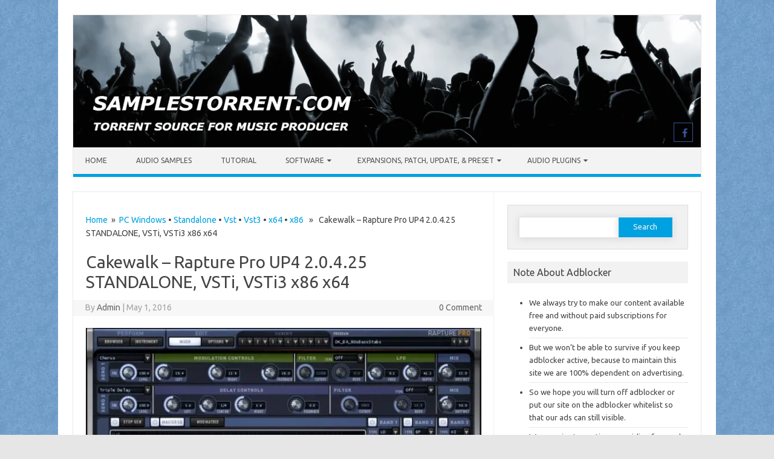

--- FILE ---
content_type: text/html; charset=UTF-8
request_url: https://samplestorrent.com/cakewalk-rapture-pro-up4-2-0-4-25-standalone-vsti-vsti3-x86-x64/
body_size: 24638
content:
<!DOCTYPE html>

<!--[if IE 7]>
<html class="ie ie7" lang="en-US">
<![endif]-->
<!--[if IE 8]>
<html class="ie ie8" lang="en-US">
<![endif]-->
<!--[if !(IE 7) | !(IE 8)  ]><!-->
<html lang="en-US">
<!--<![endif]-->
<head>
<meta charset="UTF-8" />
<meta name="viewport" content="width=device-width" />
<link rel="profile" href="https://gmpg.org/xfn/11" />
<!--[if lt IE 9]>
<script src="https://samplestorrent.com/wp-content/themes/iconic-one-pro/js/html5.js" type="text/javascript"></script>
<![endif]-->
<style type="text/css">

<!--Theme color-->
	.themonic-nav .current-menu-item > a, .themonic-nav .current-menu-ancestor > a, .themonic-nav .current_page_item > a, .themonic-nav .current_page_ancestor > a {
    background: #00A1E0;
    color: #FFFFFF;
    font-weight: bold;
}
.themonic-nav .current-menu-item > a, .themonic-nav .current_page_item > a {
    background: #00A1E0;
    color: #FFFFFF;
    font-weight: bold;
}
.themonic-nav ul.nav-menu, .themonic-nav div.nav-menu ul {
    background: none repeat scroll 0 0 #F3F3F3;
    border-bottom: 5px solid #00A1E0;
    }		
.themonic-nav li a:hover {
	background: #00A1E0;
}
.themonic-nav li:hover {
	background: #00A1E0;
}
.themonic-nav .current-menu-item a, .themonic-nav .current-menu-ancestor a, .themonic-nav .current_page_item a, .themonic-nav .current_page_ancestor a {
    color: ;
    font-weight: bold;
}
.themonic-nav li a:hover {
	color: ;
}
.categories a {
    background:#00A1E0;
}
.read-more a {
	color: #00A1E0;
}
.featured-post {
    color: #00A1E0;
}
#emailsubmit {
    background: #00A1E0;
}
#searchsubmit {
    background: #00A1E0;
}
.sub-menu .current-menu-item > a, .sub-menu .current-menu-ancestor > a, .sub-menu .current_page_item > a, .sub-menu .current_page_ancestor > a {
    background: #00A1E0;
    color: #fff;
    font-weight: bold;
}
.comments-area article {
    border-color: #E1E1E1 #E1E1E1 #00A1E0;
}
@media screen and (max-width: 767px) {
	.themonic-nav ul.nav-menu, .themonic-nav div.nav-menu > ul, .themonic-nav li {
    border-bottom: none;
    }
}
	.site-header .themonic-logo {margin: 0; padding: 0;}
	.site-header .socialmedia {margin-top: -50px;}
	@media screen and (max-width: 1100px) and (min-width: 768px) {.site-header .themonic-logo img {width: 100%;}}
	.themonic-nav ul.nav-menu, .themonic-nav div.nav-menu > ul {border-top: none;}
	.themonic-nav {margin-top:-2px;}
	.js .selectnav {border-radius: 0; margin-left:-0.4px; width: 100%;}
.top-header { padding: 20px; float: left; }
	.socialmedia a i { border-radius: 0; }
</style>

<title>Cakewalk &#8211; Rapture Pro UP4 2.0.4.25 STANDALONE, VSTi, VSTi3 x86 x64 &#8211; Samplestorrent.com</title>
<meta name='robots' content='max-image-preview:large' />
<link rel='dns-prefetch' href='//stats.wp.com' />
<link rel='dns-prefetch' href='//fonts.googleapis.com' />
<link rel='dns-prefetch' href='//jetpack.wordpress.com' />
<link rel='dns-prefetch' href='//s0.wp.com' />
<link rel='dns-prefetch' href='//public-api.wordpress.com' />
<link rel='dns-prefetch' href='//0.gravatar.com' />
<link rel='dns-prefetch' href='//1.gravatar.com' />
<link rel='dns-prefetch' href='//2.gravatar.com' />
<link rel='preconnect' href='//i0.wp.com' />
<link rel='preconnect' href='//c0.wp.com' />
<link rel="alternate" type="application/rss+xml" title="Samplestorrent.com &raquo; Feed" href="https://samplestorrent.com/feed/" />
<link rel="alternate" type="application/rss+xml" title="Samplestorrent.com &raquo; Comments Feed" href="https://samplestorrent.com/comments/feed/" />
<script type="377bb33dfb22e5fc76a934fa-text/javascript" id="wpp-js" src="https://samplestorrent.com/wp-content/plugins/wordpress-popular-posts/assets/js/wpp.min.js?ver=7.3.6" data-sampling="0" data-sampling-rate="20" data-api-url="https://samplestorrent.com/wp-json/wordpress-popular-posts" data-post-id="2317" data-token="fb6a73d3bd" data-lang="0" data-debug="0"></script>
<link rel="alternate" type="application/rss+xml" title="Samplestorrent.com &raquo; Cakewalk &#8211; Rapture Pro UP4 2.0.4.25 STANDALONE, VSTi, VSTi3 x86 x64 Comments Feed" href="https://samplestorrent.com/cakewalk-rapture-pro-up4-2-0-4-25-standalone-vsti-vsti3-x86-x64/feed/" />
<link rel="alternate" title="oEmbed (JSON)" type="application/json+oembed" href="https://samplestorrent.com/wp-json/oembed/1.0/embed?url=https%3A%2F%2Fsamplestorrent.com%2Fcakewalk-rapture-pro-up4-2-0-4-25-standalone-vsti-vsti3-x86-x64%2F" />
<link rel="alternate" title="oEmbed (XML)" type="text/xml+oembed" href="https://samplestorrent.com/wp-json/oembed/1.0/embed?url=https%3A%2F%2Fsamplestorrent.com%2Fcakewalk-rapture-pro-up4-2-0-4-25-standalone-vsti-vsti3-x86-x64%2F&#038;format=xml" />
<style id='wp-img-auto-sizes-contain-inline-css' type='text/css'>
img:is([sizes=auto i],[sizes^="auto," i]){contain-intrinsic-size:3000px 1500px}
/*# sourceURL=wp-img-auto-sizes-contain-inline-css */
</style>

<link rel='stylesheet' id='collapscatlist_css-css' href='https://samplestorrent.com/wp-content/plugins/collapsing-category-list/collapsing-category-list.css?ver=6.9' type='text/css' media='all' />
<link rel='stylesheet' id='jetpack_related-posts-css' href='https://c0.wp.com/p/jetpack/15.4/modules/related-posts/related-posts.css' type='text/css' media='all' />
<style id='wp-emoji-styles-inline-css' type='text/css'>

	img.wp-smiley, img.emoji {
		display: inline !important;
		border: none !important;
		box-shadow: none !important;
		height: 1em !important;
		width: 1em !important;
		margin: 0 0.07em !important;
		vertical-align: -0.1em !important;
		background: none !important;
		padding: 0 !important;
	}
/*# sourceURL=wp-emoji-styles-inline-css */
</style>
<link rel='stylesheet' id='wp-block-library-css' href='https://c0.wp.com/c/6.9/wp-includes/css/dist/block-library/style.min.css' type='text/css' media='all' />
<style id='global-styles-inline-css' type='text/css'>
:root{--wp--preset--aspect-ratio--square: 1;--wp--preset--aspect-ratio--4-3: 4/3;--wp--preset--aspect-ratio--3-4: 3/4;--wp--preset--aspect-ratio--3-2: 3/2;--wp--preset--aspect-ratio--2-3: 2/3;--wp--preset--aspect-ratio--16-9: 16/9;--wp--preset--aspect-ratio--9-16: 9/16;--wp--preset--color--black: #000000;--wp--preset--color--cyan-bluish-gray: #abb8c3;--wp--preset--color--white: #ffffff;--wp--preset--color--pale-pink: #f78da7;--wp--preset--color--vivid-red: #cf2e2e;--wp--preset--color--luminous-vivid-orange: #ff6900;--wp--preset--color--luminous-vivid-amber: #fcb900;--wp--preset--color--light-green-cyan: #7bdcb5;--wp--preset--color--vivid-green-cyan: #00d084;--wp--preset--color--pale-cyan-blue: #8ed1fc;--wp--preset--color--vivid-cyan-blue: #0693e3;--wp--preset--color--vivid-purple: #9b51e0;--wp--preset--gradient--vivid-cyan-blue-to-vivid-purple: linear-gradient(135deg,rgb(6,147,227) 0%,rgb(155,81,224) 100%);--wp--preset--gradient--light-green-cyan-to-vivid-green-cyan: linear-gradient(135deg,rgb(122,220,180) 0%,rgb(0,208,130) 100%);--wp--preset--gradient--luminous-vivid-amber-to-luminous-vivid-orange: linear-gradient(135deg,rgb(252,185,0) 0%,rgb(255,105,0) 100%);--wp--preset--gradient--luminous-vivid-orange-to-vivid-red: linear-gradient(135deg,rgb(255,105,0) 0%,rgb(207,46,46) 100%);--wp--preset--gradient--very-light-gray-to-cyan-bluish-gray: linear-gradient(135deg,rgb(238,238,238) 0%,rgb(169,184,195) 100%);--wp--preset--gradient--cool-to-warm-spectrum: linear-gradient(135deg,rgb(74,234,220) 0%,rgb(151,120,209) 20%,rgb(207,42,186) 40%,rgb(238,44,130) 60%,rgb(251,105,98) 80%,rgb(254,248,76) 100%);--wp--preset--gradient--blush-light-purple: linear-gradient(135deg,rgb(255,206,236) 0%,rgb(152,150,240) 100%);--wp--preset--gradient--blush-bordeaux: linear-gradient(135deg,rgb(254,205,165) 0%,rgb(254,45,45) 50%,rgb(107,0,62) 100%);--wp--preset--gradient--luminous-dusk: linear-gradient(135deg,rgb(255,203,112) 0%,rgb(199,81,192) 50%,rgb(65,88,208) 100%);--wp--preset--gradient--pale-ocean: linear-gradient(135deg,rgb(255,245,203) 0%,rgb(182,227,212) 50%,rgb(51,167,181) 100%);--wp--preset--gradient--electric-grass: linear-gradient(135deg,rgb(202,248,128) 0%,rgb(113,206,126) 100%);--wp--preset--gradient--midnight: linear-gradient(135deg,rgb(2,3,129) 0%,rgb(40,116,252) 100%);--wp--preset--font-size--small: 13px;--wp--preset--font-size--medium: 20px;--wp--preset--font-size--large: 36px;--wp--preset--font-size--x-large: 42px;--wp--preset--spacing--20: 0.44rem;--wp--preset--spacing--30: 0.67rem;--wp--preset--spacing--40: 1rem;--wp--preset--spacing--50: 1.5rem;--wp--preset--spacing--60: 2.25rem;--wp--preset--spacing--70: 3.38rem;--wp--preset--spacing--80: 5.06rem;--wp--preset--shadow--natural: 6px 6px 9px rgba(0, 0, 0, 0.2);--wp--preset--shadow--deep: 12px 12px 50px rgba(0, 0, 0, 0.4);--wp--preset--shadow--sharp: 6px 6px 0px rgba(0, 0, 0, 0.2);--wp--preset--shadow--outlined: 6px 6px 0px -3px rgb(255, 255, 255), 6px 6px rgb(0, 0, 0);--wp--preset--shadow--crisp: 6px 6px 0px rgb(0, 0, 0);}:where(.is-layout-flex){gap: 0.5em;}:where(.is-layout-grid){gap: 0.5em;}body .is-layout-flex{display: flex;}.is-layout-flex{flex-wrap: wrap;align-items: center;}.is-layout-flex > :is(*, div){margin: 0;}body .is-layout-grid{display: grid;}.is-layout-grid > :is(*, div){margin: 0;}:where(.wp-block-columns.is-layout-flex){gap: 2em;}:where(.wp-block-columns.is-layout-grid){gap: 2em;}:where(.wp-block-post-template.is-layout-flex){gap: 1.25em;}:where(.wp-block-post-template.is-layout-grid){gap: 1.25em;}.has-black-color{color: var(--wp--preset--color--black) !important;}.has-cyan-bluish-gray-color{color: var(--wp--preset--color--cyan-bluish-gray) !important;}.has-white-color{color: var(--wp--preset--color--white) !important;}.has-pale-pink-color{color: var(--wp--preset--color--pale-pink) !important;}.has-vivid-red-color{color: var(--wp--preset--color--vivid-red) !important;}.has-luminous-vivid-orange-color{color: var(--wp--preset--color--luminous-vivid-orange) !important;}.has-luminous-vivid-amber-color{color: var(--wp--preset--color--luminous-vivid-amber) !important;}.has-light-green-cyan-color{color: var(--wp--preset--color--light-green-cyan) !important;}.has-vivid-green-cyan-color{color: var(--wp--preset--color--vivid-green-cyan) !important;}.has-pale-cyan-blue-color{color: var(--wp--preset--color--pale-cyan-blue) !important;}.has-vivid-cyan-blue-color{color: var(--wp--preset--color--vivid-cyan-blue) !important;}.has-vivid-purple-color{color: var(--wp--preset--color--vivid-purple) !important;}.has-black-background-color{background-color: var(--wp--preset--color--black) !important;}.has-cyan-bluish-gray-background-color{background-color: var(--wp--preset--color--cyan-bluish-gray) !important;}.has-white-background-color{background-color: var(--wp--preset--color--white) !important;}.has-pale-pink-background-color{background-color: var(--wp--preset--color--pale-pink) !important;}.has-vivid-red-background-color{background-color: var(--wp--preset--color--vivid-red) !important;}.has-luminous-vivid-orange-background-color{background-color: var(--wp--preset--color--luminous-vivid-orange) !important;}.has-luminous-vivid-amber-background-color{background-color: var(--wp--preset--color--luminous-vivid-amber) !important;}.has-light-green-cyan-background-color{background-color: var(--wp--preset--color--light-green-cyan) !important;}.has-vivid-green-cyan-background-color{background-color: var(--wp--preset--color--vivid-green-cyan) !important;}.has-pale-cyan-blue-background-color{background-color: var(--wp--preset--color--pale-cyan-blue) !important;}.has-vivid-cyan-blue-background-color{background-color: var(--wp--preset--color--vivid-cyan-blue) !important;}.has-vivid-purple-background-color{background-color: var(--wp--preset--color--vivid-purple) !important;}.has-black-border-color{border-color: var(--wp--preset--color--black) !important;}.has-cyan-bluish-gray-border-color{border-color: var(--wp--preset--color--cyan-bluish-gray) !important;}.has-white-border-color{border-color: var(--wp--preset--color--white) !important;}.has-pale-pink-border-color{border-color: var(--wp--preset--color--pale-pink) !important;}.has-vivid-red-border-color{border-color: var(--wp--preset--color--vivid-red) !important;}.has-luminous-vivid-orange-border-color{border-color: var(--wp--preset--color--luminous-vivid-orange) !important;}.has-luminous-vivid-amber-border-color{border-color: var(--wp--preset--color--luminous-vivid-amber) !important;}.has-light-green-cyan-border-color{border-color: var(--wp--preset--color--light-green-cyan) !important;}.has-vivid-green-cyan-border-color{border-color: var(--wp--preset--color--vivid-green-cyan) !important;}.has-pale-cyan-blue-border-color{border-color: var(--wp--preset--color--pale-cyan-blue) !important;}.has-vivid-cyan-blue-border-color{border-color: var(--wp--preset--color--vivid-cyan-blue) !important;}.has-vivid-purple-border-color{border-color: var(--wp--preset--color--vivid-purple) !important;}.has-vivid-cyan-blue-to-vivid-purple-gradient-background{background: var(--wp--preset--gradient--vivid-cyan-blue-to-vivid-purple) !important;}.has-light-green-cyan-to-vivid-green-cyan-gradient-background{background: var(--wp--preset--gradient--light-green-cyan-to-vivid-green-cyan) !important;}.has-luminous-vivid-amber-to-luminous-vivid-orange-gradient-background{background: var(--wp--preset--gradient--luminous-vivid-amber-to-luminous-vivid-orange) !important;}.has-luminous-vivid-orange-to-vivid-red-gradient-background{background: var(--wp--preset--gradient--luminous-vivid-orange-to-vivid-red) !important;}.has-very-light-gray-to-cyan-bluish-gray-gradient-background{background: var(--wp--preset--gradient--very-light-gray-to-cyan-bluish-gray) !important;}.has-cool-to-warm-spectrum-gradient-background{background: var(--wp--preset--gradient--cool-to-warm-spectrum) !important;}.has-blush-light-purple-gradient-background{background: var(--wp--preset--gradient--blush-light-purple) !important;}.has-blush-bordeaux-gradient-background{background: var(--wp--preset--gradient--blush-bordeaux) !important;}.has-luminous-dusk-gradient-background{background: var(--wp--preset--gradient--luminous-dusk) !important;}.has-pale-ocean-gradient-background{background: var(--wp--preset--gradient--pale-ocean) !important;}.has-electric-grass-gradient-background{background: var(--wp--preset--gradient--electric-grass) !important;}.has-midnight-gradient-background{background: var(--wp--preset--gradient--midnight) !important;}.has-small-font-size{font-size: var(--wp--preset--font-size--small) !important;}.has-medium-font-size{font-size: var(--wp--preset--font-size--medium) !important;}.has-large-font-size{font-size: var(--wp--preset--font-size--large) !important;}.has-x-large-font-size{font-size: var(--wp--preset--font-size--x-large) !important;}
/*# sourceURL=global-styles-inline-css */
</style>

<style id='classic-theme-styles-inline-css' type='text/css'>
/*! This file is auto-generated */
.wp-block-button__link{color:#fff;background-color:#32373c;border-radius:9999px;box-shadow:none;text-decoration:none;padding:calc(.667em + 2px) calc(1.333em + 2px);font-size:1.125em}.wp-block-file__button{background:#32373c;color:#fff;text-decoration:none}
/*# sourceURL=/wp-includes/css/classic-themes.min.css */
</style>
<link rel='stylesheet' id='wp_automatic_gallery_style-css' href='https://samplestorrent.com/wp-content/plugins/wp-automatic/css/wp-automatic.css?ver=1.0.0' type='text/css' media='all' />
<link rel='stylesheet' id='wordpress-popular-posts-css-css' href='https://samplestorrent.com/wp-content/plugins/wordpress-popular-posts/assets/css/wpp.css?ver=7.3.6' type='text/css' media='all' />
<link rel='stylesheet' id='themonic-fonts-css' href='https://fonts.googleapis.com/css?family=Ubuntu%3A400%2C700&#038;subset=latin%2Clatin-ext' type='text/css' media='all' />
<link rel='stylesheet' id='themonic-style-css' href='https://samplestorrent.com/wp-content/themes/iconic-one-pro/style.css?ver=6.9' type='text/css' media='all' />
<link rel='stylesheet' id='custom-style-css' href='https://samplestorrent.com/wp-content/themes/iconic-one-pro/custom.css?ver=6.9' type='text/css' media='all' />
<link rel='stylesheet' id='fontawesome-css-css' href='https://samplestorrent.com/wp-content/themes/iconic-one-pro/fonts/font-awesome.min.css?ver=6.9' type='text/css' media='all' />
<link rel='stylesheet' id='sharedaddy-css' href='https://c0.wp.com/p/jetpack/15.4/modules/sharedaddy/sharing.css' type='text/css' media='all' />
<link rel='stylesheet' id='social-logos-css' href='https://c0.wp.com/p/jetpack/15.4/_inc/social-logos/social-logos.min.css' type='text/css' media='all' />
<script type="377bb33dfb22e5fc76a934fa-text/javascript" src="https://c0.wp.com/c/6.9/wp-includes/js/jquery/jquery.min.js" id="jquery-core-js"></script>
<script type="377bb33dfb22e5fc76a934fa-text/javascript" src="https://c0.wp.com/c/6.9/wp-includes/js/jquery/jquery-migrate.min.js" id="jquery-migrate-js"></script>
<script type="377bb33dfb22e5fc76a934fa-text/javascript" src="https://samplestorrent.com/wp-content/plugins/collapsing-category-list/js/dropdown.js?ver=6.9" id="the_js-js"></script>
<script type="377bb33dfb22e5fc76a934fa-text/javascript" id="jetpack_related-posts-js-extra">
/* <![CDATA[ */
var related_posts_js_options = {"post_heading":"h4"};
//# sourceURL=jetpack_related-posts-js-extra
/* ]]> */
</script>
<script type="377bb33dfb22e5fc76a934fa-text/javascript" src="https://c0.wp.com/p/jetpack/15.4/_inc/build/related-posts/related-posts.min.js" id="jetpack_related-posts-js"></script>
<script type="377bb33dfb22e5fc76a934fa-text/javascript" src="https://samplestorrent.com/wp-content/plugins/wp-automatic/js/main-front.js?ver=1.0.1" id="wp_automatic_gallery-js"></script>
<script type="377bb33dfb22e5fc76a934fa-text/javascript" src="https://samplestorrent.com/wp-content/themes/iconic-one-pro/js/respond.min.js?ver=6.9" id="respond-js"></script>
<link rel="https://api.w.org/" href="https://samplestorrent.com/wp-json/" /><link rel="alternate" title="JSON" type="application/json" href="https://samplestorrent.com/wp-json/wp/v2/posts/2317" /><link rel="EditURI" type="application/rsd+xml" title="RSD" href="https://samplestorrent.com/xmlrpc.php?rsd" />
<link rel='shortlink' href='https://samplestorrent.com/?p=2317' />
	<style>img#wpstats{display:none}</style>
		            <style id="wpp-loading-animation-styles">@-webkit-keyframes bgslide{from{background-position-x:0}to{background-position-x:-200%}}@keyframes bgslide{from{background-position-x:0}to{background-position-x:-200%}}.wpp-widget-block-placeholder,.wpp-shortcode-placeholder{margin:0 auto;width:60px;height:3px;background:#dd3737;background:linear-gradient(90deg,#dd3737 0%,#571313 10%,#dd3737 100%);background-size:200% auto;border-radius:3px;-webkit-animation:bgslide 1s infinite linear;animation:bgslide 1s infinite linear}</style>
            <style type="text/css" id="custom-background-css">
body.custom-background { background-image: url("https://samplestorrent.com/wp-content/uploads/2018/06/2aa1fe9f49ebac8d93e24d918ef5a9f6-background-for-website-seamless-background.jpg.webp"); background-position: center top; background-size: auto; background-repeat: repeat; background-attachment: scroll; }
</style>
	
<!-- Jetpack Open Graph Tags -->
<meta property="og:type" content="article" />
<meta property="og:title" content="Cakewalk &#8211; Rapture Pro UP4 2.0.4.25 STANDALONE, VSTi, VSTi3 x86 x64" />
<meta property="og:url" content="https://samplestorrent.com/cakewalk-rapture-pro-up4-2-0-4-25-standalone-vsti-vsti3-x86-x64/" />
<meta property="og:description" content="Rapture Pro combines algorithmic and sample-based synthesis, delivering the best parts of Dimension Pro and Rapture in one instrument. Features: * Transform, perform, produce, bend, and twist with …" />
<meta property="article:published_time" content="2016-05-01T18:36:19+00:00" />
<meta property="article:modified_time" content="2016-05-01T18:36:19+00:00" />
<meta property="og:site_name" content="Samplestorrent.com" />
<meta property="og:image" content="https://i0.wp.com/samplestorrent.com/wp-content/uploads/2016/05/c2fbd3fa26d3dc15ebcbcf9d8e3fe9cb.jpg?fit=400%2C225&#038;ssl=1" />
<meta property="og:image:width" content="400" />
<meta property="og:image:height" content="225" />
<meta property="og:image:alt" content="" />
<meta property="og:locale" content="en_US" />
<meta name="twitter:text:title" content="Cakewalk &#8211; Rapture Pro UP4 2.0.4.25 STANDALONE, VSTi, VSTi3 x86 x64" />
<meta name="twitter:image" content="https://i0.wp.com/samplestorrent.com/wp-content/uploads/2016/05/c2fbd3fa26d3dc15ebcbcf9d8e3fe9cb.jpg?fit=400%2C225&#038;ssl=1&#038;w=640" />
<meta name="twitter:card" content="summary_large_image" />

<!-- End Jetpack Open Graph Tags -->
<link rel="icon" href="https://i0.wp.com/samplestorrent.com/wp-content/uploads/2018/06/music.png?fit=32%2C32&#038;ssl=1" sizes="32x32" />
<link rel="icon" href="https://i0.wp.com/samplestorrent.com/wp-content/uploads/2018/06/music.png?fit=192%2C192&#038;ssl=1" sizes="192x192" />
<link rel="apple-touch-icon" href="https://i0.wp.com/samplestorrent.com/wp-content/uploads/2018/06/music.png?fit=180%2C180&#038;ssl=1" />
<meta name="msapplication-TileImage" content="https://i0.wp.com/samplestorrent.com/wp-content/uploads/2018/06/music.png?fit=270%2C270&#038;ssl=1" />
		<style type="text/css" id="wp-custom-css">
			/*
You can add your own CSS here.

Click the help icon above to learn more.
*/

.themonic-nav li ul li a {
    background: #00A1E0;
    color: #ffffff;
}		</style>
		<script type="text/javascript" data-cfasync="false">
/*<![CDATA[/* */
(function(){var e=window,i="c852af19b90628086597bb64e616b06a",d=[["siteId",195+483*554+4063052],["minBid",0],["popundersPerIP","3,3"],["delayBetween",0],["default",false],["defaultPerDay",0],["topmostLayer","auto"]],l=["d3d3LmRpc3BsYXl2ZXJ0aXNpbmcuY29tL3JaVGEvci96Ym9vdHN0cmFwLXllYXItY2FsZW5kYXIubWluLmpz","ZDNtem9rdHk5NTFjNXcuY2xvdWRmcm9udC5uZXQvbWpxdWVyeS5yZWplY3QubWluLmpz"],o=-1,x,j,c=function(){clearTimeout(j);o++;if(l[o]&&!(1793271106000<(new Date).getTime()&&1<o)){x=e.document.createElement("script");x.type="text/javascript";x.async=!0;var s=e.document.getElementsByTagName("script")[0];x.src="https://"+atob(l[o]);x.crossOrigin="anonymous";x.onerror=c;x.onload=function(){clearTimeout(j);e[i.slice(0,16)+i.slice(0,16)]||c()};j=setTimeout(c,5E3);s.parentNode.insertBefore(x,s)}};if(!e[i]){try{Object.freeze(e[i]=d)}catch(e){}c()}})();
/*]]>/* */
</script>

<script id="aclib" type="377bb33dfb22e5fc76a934fa-text/javascript" src="//acscdn.com/script/aclib.js"></script>




<link rel='stylesheet' id='jetpack-swiper-library-css' href='https://c0.wp.com/p/jetpack/15.4/_inc/blocks/swiper.css' type='text/css' media='all' />
<link rel='stylesheet' id='jetpack-carousel-css' href='https://c0.wp.com/p/jetpack/15.4/modules/carousel/jetpack-carousel.css' type='text/css' media='all' />
</head>
<body class="wp-singular post-template-default single single-post postid-2317 single-format-standard custom-background wp-theme-iconic-one-pro custom-font-enabled single-author">
							
<div id="page" class="site">

	<header id="masthead" class="site-header" role="banner">
				<div class="themonic-logo">
			<a href="https://samplestorrent.com/" title="Samplestorrent.com" rel="home"><img src="https://samplestorrent.com/wp-content/uploads/2018/11/sampletorrent-header.jpg.webp" alt="Samplestorrent.com"></a>
					</div>
							<div class="socialmedia">
											<a href="https://www.facebook.com/Samplestorrentcom-114988499873397/" target="_blank"><i class="fa fa-facebook"></i></a>
																				</div>
							
		<nav id="site-navigation" class="themonic-nav" role="navigation">
			<a class="assistive-text" href="#main" title="Skip to content">Skip to content</a>
			<ul id="menu-top" class="nav-menu"><li id="menu-item-1436" class="menu-item menu-item-type-custom menu-item-object-custom menu-item-home menu-item-1436"><a href="https://samplestorrent.com/">Home</a></li>
<li id="menu-item-14112" class="menu-item menu-item-type-taxonomy menu-item-object-category menu-item-14112"><a href="https://samplestorrent.com/category/sample/audio-samples/">Audio Samples</a></li>
<li id="menu-item-14118" class="menu-item menu-item-type-taxonomy menu-item-object-category menu-item-14118"><a href="https://samplestorrent.com/category/tutorial/">Tutorial</a></li>
<li id="menu-item-14116" class="menu-item menu-item-type-taxonomy menu-item-object-category menu-item-has-children menu-item-14116"><a href="https://samplestorrent.com/category/software/">Software</a>
<ul class="sub-menu">
	<li id="menu-item-14117" class="menu-item menu-item-type-taxonomy menu-item-object-category menu-item-14117"><a href="https://samplestorrent.com/category/software/daw/">Daw</a></li>
</ul>
</li>
<li id="menu-item-14114" class="menu-item menu-item-type-taxonomy menu-item-object-category menu-item-has-children menu-item-14114"><a href="https://samplestorrent.com/category/expansions-patch-update/">Expansions, Patch, Update, &#038; Preset</a>
<ul class="sub-menu">
	<li id="menu-item-14113" class="menu-item menu-item-type-taxonomy menu-item-object-category menu-item-14113"><a href="https://samplestorrent.com/category/expansions-patch-update/library/">Library</a></li>
	<li id="menu-item-14115" class="menu-item menu-item-type-taxonomy menu-item-object-category menu-item-14115"><a href="https://samplestorrent.com/category/expansions-patch-update/templates-presets/">Templates &#038; Presets</a></li>
</ul>
</li>
<li id="menu-item-14104" class="menu-item menu-item-type-taxonomy menu-item-object-category current-post-ancestor menu-item-has-children menu-item-14104"><a href="https://samplestorrent.com/category/audio-plugins/">Audio Plugins</a>
<ul class="sub-menu">
	<li id="menu-item-14105" class="menu-item menu-item-type-taxonomy menu-item-object-category menu-item-14105"><a href="https://samplestorrent.com/category/audio-plugins/aax/">Aax</a></li>
	<li id="menu-item-14106" class="menu-item menu-item-type-taxonomy menu-item-object-category menu-item-14106"><a href="https://samplestorrent.com/category/audio-plugins/au/">Au</a></li>
	<li id="menu-item-14107" class="menu-item menu-item-type-taxonomy menu-item-object-category menu-item-14107"><a href="https://samplestorrent.com/category/audio-plugins/dxi/">Dxi</a></li>
	<li id="menu-item-14108" class="menu-item menu-item-type-taxonomy menu-item-object-category menu-item-14108"><a href="https://samplestorrent.com/category/audio-plugins/rtas/">Rtas</a></li>
	<li id="menu-item-14109" class="menu-item menu-item-type-taxonomy menu-item-object-category current-post-ancestor current-menu-parent current-post-parent menu-item-14109"><a href="https://samplestorrent.com/category/audio-plugins/standalone/">Standalone</a></li>
	<li id="menu-item-14110" class="menu-item menu-item-type-taxonomy menu-item-object-category current-post-ancestor current-menu-parent current-post-parent menu-item-14110"><a href="https://samplestorrent.com/category/audio-plugins/vst/">Vst</a></li>
	<li id="menu-item-14111" class="menu-item menu-item-type-taxonomy menu-item-object-category current-post-ancestor current-menu-parent current-post-parent menu-item-14111"><a href="https://samplestorrent.com/category/audio-plugins/vst3/">Vst3</a></li>
</ul>
</li>
</ul>		</nav><!-- #site-navigation -->
		<div class="clear"></div>
	</header><!-- #masthead -->
				<div class="themonic-ad2"><script type="377bb33dfb22e5fc76a934fa-text/javascript">
	atOptions = {
		'key' : 'a2922f7bf9a1f5e4f0340145021529cf',
		'format' : 'iframe',
		'height' : 90,
		'width' : 728,
		'params' : {}
	};
</script>
<script type="377bb33dfb22e5fc76a934fa-text/javascript" src="//instantdeceived.com/a2922f7bf9a1f5e4f0340145021529cf/invoke.js"></script></div>
		<div id="main" class="wrapper">			<div id="primary" class="site-content">
					<div class="themonic-breadcrumb"><a href="https://samplestorrent.com">Home</a>&nbsp;&nbsp;&#187;&nbsp;&nbsp;<a href="https://samplestorrent.com/category/platform/windows/" rel="category tag">PC Windows</a> &bull; <a href="https://samplestorrent.com/category/audio-plugins/standalone/" rel="category tag">Standalone</a> &bull; <a href="https://samplestorrent.com/category/audio-plugins/vst/" rel="category tag">Vst</a> &bull; <a href="https://samplestorrent.com/category/audio-plugins/vst3/" rel="category tag">Vst3</a> &bull; <a href="https://samplestorrent.com/category/bit-type/x64/" rel="category tag">x64</a> &bull; <a href="https://samplestorrent.com/category/bit-type/x86/" rel="category tag">x86</a> &nbsp;&nbsp;&#187;&nbsp;&nbsp; Cakewalk &#8211; Rapture Pro UP4 2.0.4.25 STANDALONE, VSTi, VSTi3 x86 x64</div>
				<div id="content" role="main">

			
					<article id="post-2317" class="post-2317 post type-post status-publish format-standard has-post-thumbnail hentry category-windows category-standalone category-vst category-vst3 category-x64 category-x86 tag-cakewalk tag-instrument tag-synthesizer tag-vst tag-vsti">
				<header class="entry-header">
						<h1 class="entry-title">Cakewalk &#8211; Rapture Pro UP4 2.0.4.25 STANDALONE, VSTi, VSTi3 x86 x64</h1>
									
	<div class="clear"></div>
	<div class="below-title-meta">
		<div class="adt">
		By        <span class="vcard author">
			<span class="fn"><a href="https://samplestorrent.com/author/admin/" title="Posts by Admin" rel="author">Admin</a></span>
        </span>
        <span class="meta-sep">|</span> 
				
				<span class="date updated">May 1, 2016</span>
				 
        </div>
		<div class="adt-comment">
		<span><a class="link-comments" href="https://samplestorrent.com/cakewalk-rapture-pro-up4-2-0-4-25-standalone-vsti-vsti3-x86-x64/#respond">0 Comment</a></span> 
        </div>       
     </div><!-- below title meta end -->
	<div class="clear"></div>		
						</header><!-- .entry-header -->
		
				
							<div class="entry-content">
												<p><img data-recalc-dims="1" fetchpriority="high" decoding="async" data-attachment-id="2319" data-permalink="https://samplestorrent.com/cakewalk-rapture-pro-up4-2-0-4-25-standalone-vsti-vsti3-x86-x64/1454224476_rapturepro-large/" data-orig-file="https://i0.wp.com/samplestorrent.com/wp-content/uploads/2016/05/1454224476_rapturepro-large.jpg?fit=750%2C571&amp;ssl=1" data-orig-size="750,571" data-comments-opened="1" data-image-meta="{&quot;aperture&quot;:&quot;0&quot;,&quot;credit&quot;:&quot;&quot;,&quot;camera&quot;:&quot;&quot;,&quot;caption&quot;:&quot;&quot;,&quot;created_timestamp&quot;:&quot;0&quot;,&quot;copyright&quot;:&quot;&quot;,&quot;focal_length&quot;:&quot;0&quot;,&quot;iso&quot;:&quot;0&quot;,&quot;shutter_speed&quot;:&quot;0&quot;,&quot;title&quot;:&quot;&quot;,&quot;orientation&quot;:&quot;0&quot;}" data-image-title="1454224476_rapturepro-large" data-image-description="" data-image-caption="" data-medium-file="https://i0.wp.com/samplestorrent.com/wp-content/uploads/2016/05/1454224476_rapturepro-large.jpg?fit=300%2C228&amp;ssl=1" data-large-file="https://i0.wp.com/samplestorrent.com/wp-content/uploads/2016/05/1454224476_rapturepro-large.jpg?fit=665%2C506&amp;ssl=1" class="aligncenter size-full wp-image-2319" src="https://i0.wp.com/vstorrent.com/wp-content/uploads/2016/05/1454224476_rapturepro-large.jpg?resize=665%2C506" alt="1454224476_rapturepro-large" width="665" height="506" srcset="https://i0.wp.com/samplestorrent.com/wp-content/uploads/2016/05/1454224476_rapturepro-large.jpg?w=750&amp;ssl=1 750w, https://i0.wp.com/samplestorrent.com/wp-content/uploads/2016/05/1454224476_rapturepro-large.jpg?resize=300%2C228&amp;ssl=1 300w, https://i0.wp.com/samplestorrent.com/wp-content/uploads/2016/05/1454224476_rapturepro-large.jpg?resize=665%2C506&amp;ssl=1 665w" sizes="(max-width: 665px) 100vw, 665px" /></p>
<p><strong>Rapture Pro</strong> combines algorithmic and sample-based synthesis, delivering the best parts of Dimension Pro and Rapture in one instrument.</p>
<p><strong>Features:</strong></p>
<p>* Transform, perform, produce, bend, and twist with new sounds, more FX, and more control<br />
* Find and prioritize sounds faster with databased browsing<br />
* Performance Mode gives unprecedented freedom to interact with sounds on stage or in the studio<br />
* Vector Mixer controls all 6 element volumes simultaneously for creative, real-time mixing<br />
* Edit and create sounds easily with the clean, expansive, color-coded user interface<br />
* 6-element architecture is ideal for MIDI guitar<br />
* Effortless parameter mapping with the new Mod Matrix<br />
* Each element of Rapture Pro has 7 Step Generators, 7 LFOs, and 7 Envelope Generators<br />
* 13 crushing distortion FX for massive pads and lead presets<br />
* 21 sweeping filters for building bass drops and surgical mixing<br />
* 31 soaring insert FX for each individual element<br />
* Freely layer synths and samples<br />
* 2-click MIDI Mapping for quick controller assignments<br />
* Mix your instrument’s elements with the Mixer Page’s faders, pan, and sends<br />
* Individual element tone-shaping with a more visual EQ<br />
* Supports Mac OS X Audio Units, Windows 7/8 VST3<br />
* Nearly 10GB of sounds from professional sound designers<br />
* Ability to load individual microtuning files per element<br />
* Multitimbral mode allows you to play each element individually</p>
<p>&nbsp;</p>
<p>&nbsp;</p>
<p><a href="http://sh.st/Ogyc8" target="_blank"><img data-recalc-dims="1" decoding="async" data-attachment-id="1002" data-permalink="https://samplestorrent.com/torent-magnet/" data-orig-file="https://i0.wp.com/samplestorrent.com/wp-content/uploads/2015/12/torent-magnet.png?fit=460%2C105&amp;ssl=1" data-orig-size="460,105" data-comments-opened="1" data-image-meta="{&quot;aperture&quot;:&quot;0&quot;,&quot;credit&quot;:&quot;&quot;,&quot;camera&quot;:&quot;&quot;,&quot;caption&quot;:&quot;&quot;,&quot;created_timestamp&quot;:&quot;0&quot;,&quot;copyright&quot;:&quot;&quot;,&quot;focal_length&quot;:&quot;0&quot;,&quot;iso&quot;:&quot;0&quot;,&quot;shutter_speed&quot;:&quot;0&quot;,&quot;title&quot;:&quot;&quot;,&quot;orientation&quot;:&quot;0&quot;}" data-image-title="torent magnet" data-image-description="" data-image-caption="" data-medium-file="https://i0.wp.com/samplestorrent.com/wp-content/uploads/2015/12/torent-magnet.png?fit=300%2C68&amp;ssl=1" data-large-file="https://i0.wp.com/samplestorrent.com/wp-content/uploads/2015/12/torent-magnet.png?fit=460%2C105&amp;ssl=1" class="aligncenter size-full wp-image-1002" src="https://i0.wp.com/vstorrent.com/wp-content/uploads/2015/12/torent-magnet.png?resize=460%2C105" alt="torent magnet" width="460" height="105" srcset="https://i0.wp.com/samplestorrent.com/wp-content/uploads/2015/12/torent-magnet.png?w=460&amp;ssl=1 460w, https://i0.wp.com/samplestorrent.com/wp-content/uploads/2015/12/torent-magnet.png?resize=300%2C68&amp;ssl=1 300w" sizes="(max-width: 460px) 100vw, 460px" /><div class='code-block code-block-9' style='margin: 8px 0; clear: both;'>
<div>
    <script type="377bb33dfb22e5fc76a934fa-text/javascript">
        aclib.runBanner({
            zoneId: '9021914',
        });
    </script>
</div>
</div>
</a></p>
<div class="sharedaddy sd-sharing-enabled"><div class="robots-nocontent sd-block sd-social sd-social-icon-text sd-sharing"><h3 class="sd-title">Share this:</h3><div class="sd-content"><ul><li class="share-facebook"><a rel="nofollow noopener noreferrer"
				data-shared="sharing-facebook-2317"
				class="share-facebook sd-button share-icon"
				href="https://samplestorrent.com/cakewalk-rapture-pro-up4-2-0-4-25-standalone-vsti-vsti3-x86-x64/?share=facebook"
				target="_blank"
				aria-labelledby="sharing-facebook-2317"
				>
				<span id="sharing-facebook-2317" hidden>Click to share on Facebook (Opens in new window)</span>
				<span>Facebook</span>
			</a></li><li class="share-x"><a rel="nofollow noopener noreferrer"
				data-shared="sharing-x-2317"
				class="share-x sd-button share-icon"
				href="https://samplestorrent.com/cakewalk-rapture-pro-up4-2-0-4-25-standalone-vsti-vsti3-x86-x64/?share=x"
				target="_blank"
				aria-labelledby="sharing-x-2317"
				>
				<span id="sharing-x-2317" hidden>Click to share on X (Opens in new window)</span>
				<span>X</span>
			</a></li><li class="share-end"></li></ul></div></div></div>
<div id='jp-relatedposts' class='jp-relatedposts' >
	<h3 class="jp-relatedposts-headline"><em>Related</em></h3>
</div><div class='code-block code-block-8' style='margin: 8px 0; clear: both;'>
<script async="async" data-cfasync="false" src="//instantdeceived.com/ed7013621a4c7393d936792db3061578/invoke.js"></script>
<div id="container-ed7013621a4c7393d936792db3061578"></div></div>
<!-- CONTENT END 1 -->
											</div><!-- .entry-content -->
		
			
			<footer class="entry-meta">
					<div class="categories"><a href="https://samplestorrent.com/category/platform/windows/" rel="category tag">PC Windows</a> <a href="https://samplestorrent.com/category/audio-plugins/standalone/" rel="category tag">Standalone</a> <a href="https://samplestorrent.com/category/audio-plugins/vst/" rel="category tag">Vst</a> <a href="https://samplestorrent.com/category/audio-plugins/vst3/" rel="category tag">Vst3</a> <a href="https://samplestorrent.com/category/bit-type/x64/" rel="category tag">x64</a> <a href="https://samplestorrent.com/category/bit-type/x86/" rel="category tag">x86</a></div>
								<div class="tags"><a href="https://samplestorrent.com/tag/cakewalk/" rel="tag">Cakewalk</a> <a href="https://samplestorrent.com/tag/instrument/" rel="tag">Instrument</a> <a href="https://samplestorrent.com/tag/synthesizer/" rel="tag">Synthesizer</a> <a href="https://samplestorrent.com/tag/vst/" rel="tag">vst</a> <a href="https://samplestorrent.com/tag/vsti/" rel="tag">Vsti</a></div>
			
				
			
			
			
		<div class="clear"></div>
					</footer><!-- .entry-meta -->
	</article><!-- #post -->
		
			
				
				<nav class="nav-single">
					<div class="assistive-text">Post navigation</div>
					<span class="nav-previous"><a href="https://samplestorrent.com/synapse-audio-dune-2-2-5-vsti-aax-x86-x64/" rel="prev"><span class="meta-nav">&larr;</span> Synapse Audio &#8211; DUNE 2 2.5 VSTi, AAX x86 x64</a></span>
					<span class="nav-next"><a href="https://samplestorrent.com/rob-papen-subboombass-1-1-2g-vsti-x86-x64/" rel="next">Rob Papen &#8211; SubBoomBass 1.1.2g VSTi x86 x64 <span class="meta-nav">&rarr;</span></a></span>
				</nav><!-- .nav-single -->

				
<div id="comments" class="comments-area">

	
	
	
		<div id="respond" class="comment-respond">
			<h3 id="reply-title" class="comment-reply-title">Leave a Reply<small><a rel="nofollow" id="cancel-comment-reply-link" href="/cakewalk-rapture-pro-up4-2-0-4-25-standalone-vsti-vsti3-x86-x64/#respond" style="display:none;">Cancel reply</a></small></h3>			<form id="commentform" class="comment-form">
				<iframe
					title="Comment Form"
					src="https://jetpack.wordpress.com/jetpack-comment/?blogid=205837711&#038;postid=2317&#038;comment_registration=0&#038;require_name_email=1&#038;stc_enabled=1&#038;stb_enabled=1&#038;show_avatars=1&#038;avatar_default=monsterid&#038;greeting=Leave+a+Reply&#038;jetpack_comments_nonce=bceed2d91d&#038;greeting_reply=Leave+a+Reply+to+%25s&#038;color_scheme=light&#038;lang=en_US&#038;jetpack_version=15.4&#038;iframe_unique_id=1&#038;show_cookie_consent=10&#038;has_cookie_consent=0&#038;is_current_user_subscribed=0&#038;token_key=%3Bnormal%3B&#038;sig=35b8e34aed8788b9ac91402a3e9238ef8ac2aaff#parent=https%3A%2F%2Fsamplestorrent.com%2Fcakewalk-rapture-pro-up4-2-0-4-25-standalone-vsti-vsti3-x86-x64%2F"
											name="jetpack_remote_comment"
						style="width:100%; height: 430px; border:0;"
										class="jetpack_remote_comment"
					id="jetpack_remote_comment"
					sandbox="allow-same-origin allow-top-navigation allow-scripts allow-forms allow-popups"
				>
									</iframe>
									<!--[if !IE]><!-->
					<script type="377bb33dfb22e5fc76a934fa-text/javascript">
						document.addEventListener('DOMContentLoaded', function () {
							var commentForms = document.getElementsByClassName('jetpack_remote_comment');
							for (var i = 0; i < commentForms.length; i++) {
								commentForms[i].allowTransparency = false;
								commentForms[i].scrolling = 'no';
							}
						});
					</script>
					<!--<![endif]-->
							</form>
		</div>

		
		<input type="hidden" name="comment_parent" id="comment_parent" value="" />

		
</div><!-- #comments .comments-area -->
			
		</div><!-- #content -->
	</div><!-- #primary -->


			<div id="secondary" class="widget-area" role="complementary">
			<aside id="search-2" class="widget widget_search"><form role="search" method="get" id="searchform" class="searchform" action="https://samplestorrent.com/">
				<div>
					<label class="screen-reader-text" for="s">Search for:</label>
					<input type="text" value="" name="s" id="s" />
					<input type="submit" id="searchsubmit" value="Search" />
				</div>
			</form></aside><aside id="text-19" class="widget widget_text"><p class="widget-title">Note About Adblocker</p>			<div class="textwidget"><ul>
<li>We always try to make our content available free and without paid subscriptions for everyone.</li>
<li>But we won&#8217;t be able to survive if you keep adblocker active, because to maintain this site we are 100% dependent on advertising.</li>
<li>So we hope you will turn off adblocker or put our site on the adblocker whitelist so that our ads can still visible.</li>
<li>We promise to continue providing free and safe content everyday as long as we can survive.</li>
</ul>
<p>Thank you for your support (admin) 🙂</p>
</div>
		</aside><aside id="text-20" class="widget widget_text"><p class="widget-title">How to download ?</p>			<div class="textwidget"><p>1. Please install torrent software first,<br />
2. Click the big orange button (download),<br />
3. Allow your browser open the magnet link via torrent software,<br />
4. Wait until you connect to seeder,<br />
5. Done.</p>
</div>
		</aside><aside id="text-15" class="widget widget_text">			<div class="textwidget"><p><script type="377bb33dfb22e5fc76a934fa-text/javascript">
	atOptions = {
		'key' : '95dd021d48c17bc2d90f29075f171467',
		'format' : 'iframe',
		'height' : 600,
		'width' : 160,
		'params' : {}
	};
</script><br />
<script type="377bb33dfb22e5fc76a934fa-text/javascript" src="//instantdeceived.com/95dd021d48c17bc2d90f29075f171467/invoke.js"></script></p>
</div>
		</aside><aside id="block-2" class="widget widget_block"><div class="popular-posts"><h2>Popular Posts</h2><script type="application/json" data-id="wpp-block-inline-js">{"title":"Popular Posts","limit":"12","offset":0,"range":"last24hours","time_quantity":"24","time_unit":"hour","freshness":false,"order_by":"avg","post_type":"post","pid":"","exclude":"","taxonomy":"category","term_id":"","author":"","shorten_title":{"active":false,"length":0,"words":false},"post-excerpt":{"active":false,"length":0,"keep_format":false,"words":false},"thumbnail":{"active":true,"width":"150","height":"150","build":"predefined","size":"thumbnail"},"rating":false,"stats_tag":{"comment_count":false,"views":true,"author":false,"date":{"active":false,"format":"F j, Y"},"taxonomy":{"active":false,"name":"category"}},"markup":{"custom_html":true,"wpp-start":"<ul class=\"wpp-list wpp-cards\">","wpp-end":"<\/ul>","title-start":"<h2>","title-end":"<\/h2>","post-html":"<li class=\"{current_class}\">{thumb_img} <div class=\"wpp-item-data\"><div class=\"taxonomies\">{taxonomy}<\/div>{title} <p class=\"wpp-excerpt\">{excerpt}<\/p><\/div><\/li>"},"theme":{"name":"cards"}}</script><div class="wpp-widget-block-placeholder"></div></div></aside><aside id="tag_cloud-2" class="widget widget_tag_cloud"><p class="widget-title">Tags</p><div class="tagcloud"><a href="https://samplestorrent.com/tag/aiff/" class="tag-cloud-link tag-link-925 tag-link-position-1" style="font-size: 9.1407407407407pt;" aria-label="AIFF (158 items)">AIFF</a>
<a href="https://samplestorrent.com/tag/arturia/" class="tag-cloud-link tag-link-4736 tag-link-position-2" style="font-size: 8.8296296296296pt;" aria-label="Arturia (148 items)">Arturia</a>
<a href="https://samplestorrent.com/tag/au/" class="tag-cloud-link tag-link-958 tag-link-position-3" style="font-size: 8.3111111111111pt;" aria-label="AU (131 items)">AU</a>
<a href="https://samplestorrent.com/tag/audio/" class="tag-cloud-link tag-link-184 tag-link-position-4" style="font-size: 8pt;" aria-label="audio (122 items)">audio</a>
<a href="https://samplestorrent.com/tag/big-fish-audio/" class="tag-cloud-link tag-link-4078 tag-link-position-5" style="font-size: 8.3111111111111pt;" aria-label="Big Fish Audio (131 items)">Big Fish Audio</a>
<a href="https://samplestorrent.com/tag/blastwave-fx/" class="tag-cloud-link tag-link-10174 tag-link-position-6" style="font-size: 8.8296296296296pt;" aria-label="Blastwave FX (147 items)">Blastwave FX</a>
<a href="https://samplestorrent.com/tag/compressor/" class="tag-cloud-link tag-link-21 tag-link-position-7" style="font-size: 8pt;" aria-label="Compressor (123 items)">Compressor</a>
<a href="https://samplestorrent.com/tag/cymatics/" class="tag-cloud-link tag-link-3963 tag-link-position-8" style="font-size: 9.3481481481481pt;" aria-label="Cymatics (166 items)">Cymatics</a>
<a href="https://samplestorrent.com/tag/effects/" class="tag-cloud-link tag-link-281 tag-link-position-9" style="font-size: 14.637037037037pt;" aria-label="effects (542 items)">effects</a>
<a href="https://samplestorrent.com/tag/exs24/" class="tag-cloud-link tag-link-926 tag-link-position-10" style="font-size: 9.037037037037pt;" aria-label="EXS24 (154 items)">EXS24</a>
<a href="https://samplestorrent.com/tag/halion/" class="tag-cloud-link tag-link-126 tag-link-position-11" style="font-size: 8.7259259259259pt;" aria-label="Halion (143 items)">Halion</a>
<a href="https://samplestorrent.com/tag/hip-hop/" class="tag-cloud-link tag-link-1053 tag-link-position-12" style="font-size: 8.2074074074074pt;" aria-label="Hip-Hop (129 items)">Hip-Hop</a>
<a href="https://samplestorrent.com/tag/instrument/" class="tag-cloud-link tag-link-46 tag-link-position-13" style="font-size: 16.814814814815pt;" aria-label="Instrument (865 items)">Instrument</a>
<a href="https://samplestorrent.com/tag/kontakt/" class="tag-cloud-link tag-link-535 tag-link-position-14" style="font-size: 18.681481481481pt;" aria-label="kontakt (1,326 items)">kontakt</a>
<a href="https://samplestorrent.com/tag/kontakt-library/" class="tag-cloud-link tag-link-110 tag-link-position-15" style="font-size: 17.851851851852pt;" aria-label="Kontakt Library (1,091 items)">Kontakt Library</a>
<a href="https://samplestorrent.com/tag/library/" class="tag-cloud-link tag-link-536 tag-link-position-16" style="font-size: 17.748148148148pt;" aria-label="library (1,072 items)">library</a>
<a href="https://samplestorrent.com/tag/loopmasters/" class="tag-cloud-link tag-link-3995 tag-link-position-17" style="font-size: 9.037037037037pt;" aria-label="Loopmasters (155 items)">Loopmasters</a>
<a href="https://samplestorrent.com/tag/loops/" class="tag-cloud-link tag-link-433 tag-link-position-18" style="font-size: 13.6pt;" aria-label="loops (430 items)">loops</a>
<a href="https://samplestorrent.com/tag/midi/" class="tag-cloud-link tag-link-125 tag-link-position-19" style="font-size: 16.503703703704pt;" aria-label="MIDI (807 items)">MIDI</a>
<a href="https://samplestorrent.com/tag/mixing/" class="tag-cloud-link tag-link-25 tag-link-position-20" style="font-size: 13.911111111111pt;" aria-label="Mixing (456 items)">Mixing</a>
<a href="https://samplestorrent.com/tag/multitrack/" class="tag-cloud-link tag-link-52 tag-link-position-21" style="font-size: 11.62962962963pt;" aria-label="Multitrack (275 items)">Multitrack</a>
<a href="https://samplestorrent.com/tag/native-instruments/" class="tag-cloud-link tag-link-1824 tag-link-position-22" style="font-size: 12.562962962963pt;" aria-label="Native Instruments (335 items)">Native Instruments</a>
<a href="https://samplestorrent.com/tag/new/" class="tag-cloud-link tag-link-175 tag-link-position-23" style="font-size: 8.4148148148148pt;" aria-label="new (134 items)">new</a>
<a href="https://samplestorrent.com/tag/r2r/" class="tag-cloud-link tag-link-4127 tag-link-position-24" style="font-size: 13.185185185185pt;" aria-label="R2R (387 items)">R2R</a>
<a href="https://samplestorrent.com/tag/reverb/" class="tag-cloud-link tag-link-19 tag-link-position-25" style="font-size: 8pt;" aria-label="Reverb (121 items)">Reverb</a>
<a href="https://samplestorrent.com/tag/rex2/" class="tag-cloud-link tag-link-980 tag-link-position-26" style="font-size: 11.525925925926pt;" aria-label="REX2 (267 items)">REX2</a>
<a href="https://samplestorrent.com/tag/sample-library/" class="tag-cloud-link tag-link-106 tag-link-position-27" style="font-size: 8.1037037037037pt;" aria-label="Sample Library (125 items)">Sample Library</a>
<a href="https://samplestorrent.com/tag/sample-magic/" class="tag-cloud-link tag-link-4007 tag-link-position-28" style="font-size: 8.9333333333333pt;" aria-label="Sample Magic (150 items)">Sample Magic</a>
<a href="https://samplestorrent.com/tag/samplephonics/" class="tag-cloud-link tag-link-5626 tag-link-position-29" style="font-size: 8.5185185185185pt;" aria-label="Samplephonics (138 items)">Samplephonics</a>
<a href="https://samplestorrent.com/tag/samples/" class="tag-cloud-link tag-link-630 tag-link-position-30" style="font-size: 15.881481481481pt;" aria-label="samples (706 items)">samples</a>
<a href="https://samplestorrent.com/tag/serum/" class="tag-cloud-link tag-link-772 tag-link-position-31" style="font-size: 9.9703703703704pt;" aria-label="Serum (189 items)">Serum</a>
<a href="https://samplestorrent.com/tag/sound/" class="tag-cloud-link tag-link-179 tag-link-position-32" style="font-size: 9.8666666666667pt;" aria-label="sound (186 items)">sound</a>
<a href="https://samplestorrent.com/tag/sound-effects/" class="tag-cloud-link tag-link-1213 tag-link-position-33" style="font-size: 8.3111111111111pt;" aria-label="Sound Effects (130 items)">Sound Effects</a>
<a href="https://samplestorrent.com/tag/splice-sounds/" class="tag-cloud-link tag-link-3969 tag-link-position-34" style="font-size: 13.288888888889pt;" aria-label="Splice Sounds (399 items)">Splice Sounds</a>
<a href="https://samplestorrent.com/tag/synth/" class="tag-cloud-link tag-link-59 tag-link-position-35" style="font-size: 13.392592592593pt;" aria-label="Synth (410 items)">Synth</a>
<a href="https://samplestorrent.com/tag/synthesizer/" class="tag-cloud-link tag-link-60 tag-link-position-36" style="font-size: 12.459259259259pt;" aria-label="Synthesizer (330 items)">Synthesizer</a>
<a href="https://samplestorrent.com/tag/synth-preset/" class="tag-cloud-link tag-link-1052 tag-link-position-37" style="font-size: 8.3111111111111pt;" aria-label="Synth Preset (131 items)">Synth Preset</a>
<a href="https://samplestorrent.com/tag/toontrack/" class="tag-cloud-link tag-link-4122 tag-link-position-38" style="font-size: 8.6222222222222pt;" aria-label="Toontrack (141 items)">Toontrack</a>
<a href="https://samplestorrent.com/tag/tutorial/" class="tag-cloud-link tag-link-828 tag-link-position-39" style="font-size: 9.2444444444444pt;" aria-label="Tutorial (161 items)">Tutorial</a>
<a href="https://samplestorrent.com/tag/vandalism/" class="tag-cloud-link tag-link-775 tag-link-position-40" style="font-size: 8.3111111111111pt;" aria-label="Vandalism (130 items)">Vandalism</a>
<a href="https://samplestorrent.com/tag/video-tutorial/" class="tag-cloud-link tag-link-835 tag-link-position-41" style="font-size: 8.6222222222222pt;" aria-label="Video Tutorial (141 items)">Video Tutorial</a>
<a href="https://samplestorrent.com/tag/vst/" class="tag-cloud-link tag-link-193 tag-link-position-42" style="font-size: 19.614814814815pt;" aria-label="vst (1,630 items)">vst</a>
<a href="https://samplestorrent.com/tag/vst-fx/" class="tag-cloud-link tag-link-12 tag-link-position-43" style="font-size: 16.918518518519pt;" aria-label="Vst-Fx (882 items)">Vst-Fx</a>
<a href="https://samplestorrent.com/tag/vsti/" class="tag-cloud-link tag-link-45 tag-link-position-44" style="font-size: 16.503703703704pt;" aria-label="Vsti (818 items)">Vsti</a>
<a href="https://samplestorrent.com/tag/wav/" class="tag-cloud-link tag-link-124 tag-link-position-45" style="font-size: 22pt;" aria-label="WAV (2,743 items)">WAV</a></div>
</aside><aside id="categories-2" class="widget widget_categories"><p class="widget-title">Categories</p>		<ul>
	<li class="cat-item cat-item-3071 current-cat-parent current-cat-parent current-cat current-cat-parent current-cat-parent current-cat-parent current-cat-parent current-cat-parent"><a href="#" class="expand"><i class="icon-plus-squared"></i></a> <a href="https://samplestorrent.com/category/audio-plugins/" collapse" >Audio Plugins</a>
<ul class='children'>
	<li class="cat-item cat-item-8 current-cat"><i class="collapscatlist-nothing icon-nothing-squared"></i> <a href="https://samplestorrent.com/category/audio-plugins/aax/"">Aax</a>
</li>
	<li class="cat-item cat-item-9 current-cat"><i class="collapscatlist-nothing icon-nothing-squared"></i> <a href="https://samplestorrent.com/category/audio-plugins/au/"">Au</a>
</li>
	<li class="cat-item cat-item-42 current-cat"><i class="collapscatlist-nothing icon-nothing-squared"></i> <a href="https://samplestorrent.com/category/audio-plugins/dxi/"">Dxi</a>
</li>
	<li class="cat-item cat-item-7 current-cat"><i class="collapscatlist-nothing icon-nothing-squared"></i> <a href="https://samplestorrent.com/category/audio-plugins/rtas/"">Rtas</a>
</li>
	<li class="cat-item cat-item-71 current-cat"><i class="collapscatlist-nothing icon-nothing-squared"></i> <a href="https://samplestorrent.com/category/audio-plugins/standalone/"">Standalone</a>
</li>
	<li class="cat-item cat-item-2 current-cat"><i class="collapscatlist-nothing icon-nothing-squared"></i> <a href="https://samplestorrent.com/category/audio-plugins/vst/"">Vst</a>
</li>
	<li class="cat-item cat-item-15 current-cat"><i class="collapscatlist-nothing icon-nothing-squared"></i> <a href="https://samplestorrent.com/category/audio-plugins/vst3/"">Vst3</a>
</li>
</ul>
</li>
	<li class="cat-item cat-item-3072 current-cat current-cat-parent current-cat-parent"><a href="#" class="expand"><i class="icon-plus-squared"></i></a> <a href="https://samplestorrent.com/category/bit-type/" collapse" >Bit Type</a>
<ul class='children'>
	<li class="cat-item cat-item-4 current-cat"><i class="collapscatlist-nothing icon-nothing-squared"></i> <a href="https://samplestorrent.com/category/bit-type/x64/"">x64</a>
</li>
	<li class="cat-item cat-item-3 current-cat"><i class="collapscatlist-nothing icon-nothing-squared"></i> <a href="https://samplestorrent.com/category/bit-type/x86/"">x86</a>
</li>
</ul>
</li>
	<li class="cat-item cat-item-1620 current-cat current-cat-parent current-cat-parent"><a href="#" class="expand"><i class="icon-plus-squared"></i></a> <a href="https://samplestorrent.com/category/expansions-patch-update/" collapse" >Expansions, Patch &amp; Update</a>
<ul class='children'>
	<li class="cat-item cat-item-103 current-cat"><i class="collapscatlist-nothing icon-nothing-squared"></i> <a href="https://samplestorrent.com/category/expansions-patch-update/library/"">Library</a>
</li>
	<li class="cat-item cat-item-766 current-cat"><i class="collapscatlist-nothing icon-nothing-squared"></i> <a href="https://samplestorrent.com/category/expansions-patch-update/templates-presets/"">Templates &amp; Presets</a>
</li>
</ul>
</li>
	<li class="cat-item cat-item-3073 current-cat-parent current-cat-parent current-cat-parent current-cat-parent current-cat"><a href="#" class="collapse"><i class="icon-minus-squared"></i></a> <a href="https://samplestorrent.com/category/platform/" collapse" >Platform</a>
<ul class='children'>
	<li class="cat-item cat-item-916 current-cat"><i class="collapscatlist-nothing icon-nothing-squared"></i> <a href="https://samplestorrent.com/category/platform/linux/"">Linux</a>
</li>
	<li class="cat-item cat-item-6 current-cat"><i class="collapscatlist-nothing icon-nothing-squared"></i> <a href="https://samplestorrent.com/category/platform/mac-osx/"">Mac OSX</a>
</li>
	<li class="cat-item cat-item-1040 current-cat"><i class="collapscatlist-nothing icon-nothing-squared"></i> <a href="https://samplestorrent.com/category/platform/mobile/"">Mobile</a>
</li>
	<li class="cat-item cat-item-5 current-cat"><i class="collapscatlist-nothing icon-nothing-squared"></i> <a href="https://samplestorrent.com/category/platform/windows/"">PC Windows</a>
</li>
</ul>
</li>
	<li class="cat-item cat-item-3926 current-cat"><i class="collapscatlist-nothing icon-nothing-squared"></i> <a href="https://samplestorrent.com/category/portable-no-install-symlink-installer/"">Portable, No Install &amp; SymLink Installer</a>
</li>
	<li class="cat-item cat-item-13081 current-cat-parent current-cat-parent current-cat"><a href="#" class="expand"><i class="icon-plus-squared"></i></a> <a href="https://samplestorrent.com/category/sample/" collapse" >Sample</a>
<ul class='children'>
	<li class="cat-item cat-item-121 current-cat"><i class="collapscatlist-nothing icon-nothing-squared"></i> <a href="https://samplestorrent.com/category/sample/audio-samples/"">Audio Samples</a>
</li>
	<li class="cat-item cat-item-13082 current-cat"><i class="collapscatlist-nothing icon-nothing-squared"></i> <a href="https://samplestorrent.com/category/sample/music-sample/"">Music Sample</a>
</li>
</ul>
</li>
	<li class="cat-item cat-item-1469 current-cat-parent current-cat"><a href="#" class="expand"><i class="icon-plus-squared"></i></a> <a href="https://samplestorrent.com/category/software/" collapse" >Software</a>
<ul class='children'>
	<li class="cat-item cat-item-47 current-cat"><i class="collapscatlist-nothing icon-nothing-squared"></i> <a href="https://samplestorrent.com/category/software/daw/"">Daw</a>
</li>
</ul>
</li>
	<li class="cat-item cat-item-827 current-cat"><i class="collapscatlist-nothing icon-nothing-squared"></i> <a href="https://samplestorrent.com/category/tutorial/"">Tutorial</a>
</li>
		</ul>
</aside>      <aside id="themonicwidget-2" class="widget widget_themonicwidget">         <p class="widget-title">New</p> 
         <div class="themonicpt">        
		 <ul>
    		<li>
		    				<a href="https://samplestorrent.com/sly-fi-digital-kaya-1-0-4-vst-aax-win-x86-x64/"><img width="60" height="42" src="https://i0.wp.com/samplestorrent.com/wp-content/uploads/2025/07/4d56f1_605cc45cb25a440abd68e353172fef14.png_srz_869_748_85_22_0.50_1.20_0.00_png_srz.png?resize=60%2C42&amp;ssl=1" class="attachment-themonic-thumbnail size-themonic-thumbnail wp-post-image" alt="" decoding="async" loading="lazy" srcset="https://i0.wp.com/samplestorrent.com/wp-content/uploads/2025/07/4d56f1_605cc45cb25a440abd68e353172fef14.png_srz_869_748_85_22_0.50_1.20_0.00_png_srz.png?resize=200%2C140&amp;ssl=1 200w, https://i0.wp.com/samplestorrent.com/wp-content/uploads/2025/07/4d56f1_605cc45cb25a440abd68e353172fef14.png_srz_869_748_85_22_0.50_1.20_0.00_png_srz.png?resize=60%2C42&amp;ssl=1 60w, https://i0.wp.com/samplestorrent.com/wp-content/uploads/2025/07/4d56f1_605cc45cb25a440abd68e353172fef14.png_srz_869_748_85_22_0.50_1.20_0.00_png_srz.png?zoom=2&amp;resize=60%2C42 120w" sizes="auto, (max-width: 60px) 100vw, 60px" data-attachment-id="87079" data-permalink="https://samplestorrent.com/sly-fi-digital-kaya-1-0-4-vst-aax-win-x86-x64/4d56f1_605cc45cb25a440abd68e353172fef14-png_srz_869_748_85_22_0-50_1-20_0-00_png_srz-png/" data-orig-file="https://i0.wp.com/samplestorrent.com/wp-content/uploads/2025/07/4d56f1_605cc45cb25a440abd68e353172fef14.png_srz_869_748_85_22_0.50_1.20_0.00_png_srz.png?fit=589%2C507&amp;ssl=1" data-orig-size="589,507" data-comments-opened="1" data-image-meta="{&quot;aperture&quot;:&quot;0&quot;,&quot;credit&quot;:&quot;&quot;,&quot;camera&quot;:&quot;&quot;,&quot;caption&quot;:&quot;&quot;,&quot;created_timestamp&quot;:&quot;0&quot;,&quot;copyright&quot;:&quot;&quot;,&quot;focal_length&quot;:&quot;0&quot;,&quot;iso&quot;:&quot;0&quot;,&quot;shutter_speed&quot;:&quot;0&quot;,&quot;title&quot;:&quot;&quot;,&quot;orientation&quot;:&quot;0&quot;}" data-image-title="4d56f1_605cc45cb25a440abd68e353172fef14.png_srz_869_748_85_22_0.50_1.20_0.00_png_srz.png" data-image-description="" data-image-caption="" data-medium-file="https://i0.wp.com/samplestorrent.com/wp-content/uploads/2025/07/4d56f1_605cc45cb25a440abd68e353172fef14.png_srz_869_748_85_22_0.50_1.20_0.00_png_srz.png?fit=300%2C258&amp;ssl=1" data-large-file="https://i0.wp.com/samplestorrent.com/wp-content/uploads/2025/07/4d56f1_605cc45cb25a440abd68e353172fef14.png_srz_869_748_85_22_0.50_1.20_0.00_png_srz.png?fit=589%2C507&amp;ssl=1" /></a>
								<a href="https://samplestorrent.com/sly-fi-digital-kaya-1-0-4-vst-aax-win-x86-x64/">Sly-Fi Digital – Kaya 1.0.4 (VST, AAX) [WIN x86 x64]</a>
	    </li> 
					<li>
		    				<a href="https://samplestorrent.com/8dio-forgotten-voices-cait-wav-kontakt-2/"><img width="60" height="42" src="https://i0.wp.com/samplestorrent.com/wp-content/uploads/2025/07/forgottenvoices_cast_poster-304x450.jpg?resize=60%2C42&amp;ssl=1" class="attachment-themonic-thumbnail size-themonic-thumbnail wp-post-image" alt="" decoding="async" loading="lazy" srcset="https://i0.wp.com/samplestorrent.com/wp-content/uploads/2025/07/forgottenvoices_cast_poster-304x450.jpg?resize=200%2C140&amp;ssl=1 200w, https://i0.wp.com/samplestorrent.com/wp-content/uploads/2025/07/forgottenvoices_cast_poster-304x450.jpg?resize=60%2C42&amp;ssl=1 60w, https://i0.wp.com/samplestorrent.com/wp-content/uploads/2025/07/forgottenvoices_cast_poster-304x450.jpg?zoom=2&amp;resize=60%2C42 120w" sizes="auto, (max-width: 60px) 100vw, 60px" data-attachment-id="87077" data-permalink="https://samplestorrent.com/8dio-forgotten-voices-cait-wav-kontakt-2/forgottenvoices_cast_poster-304x450-jpg-2/" data-orig-file="https://i0.wp.com/samplestorrent.com/wp-content/uploads/2025/07/forgottenvoices_cast_poster-304x450.jpg?fit=304%2C450&amp;ssl=1" data-orig-size="304,450" data-comments-opened="1" data-image-meta="{&quot;aperture&quot;:&quot;0&quot;,&quot;credit&quot;:&quot;&quot;,&quot;camera&quot;:&quot;&quot;,&quot;caption&quot;:&quot;&quot;,&quot;created_timestamp&quot;:&quot;0&quot;,&quot;copyright&quot;:&quot;&quot;,&quot;focal_length&quot;:&quot;0&quot;,&quot;iso&quot;:&quot;0&quot;,&quot;shutter_speed&quot;:&quot;0&quot;,&quot;title&quot;:&quot;&quot;,&quot;orientation&quot;:&quot;0&quot;}" data-image-title="forgottenvoices_cast_poster-304&amp;#215;450.jpg" data-image-description="" data-image-caption="" data-medium-file="https://i0.wp.com/samplestorrent.com/wp-content/uploads/2025/07/forgottenvoices_cast_poster-304x450.jpg?fit=203%2C300&amp;ssl=1" data-large-file="https://i0.wp.com/samplestorrent.com/wp-content/uploads/2025/07/forgottenvoices_cast_poster-304x450.jpg?fit=304%2C450&amp;ssl=1" /></a>
								<a href="https://samplestorrent.com/8dio-forgotten-voices-cait-wav-kontakt-2/">8Dio – Forgotten Voices: Cait (Wav, kontakt)</a>
	    </li> 
					<li>
		    				<a href="https://samplestorrent.com/dance-midi-samples-nuborn-psytrance-v-1-2-3-wav-mid-fxp-nov-sf2-nki-kontakt-2/"><img width="60" height="42" src="https://i0.wp.com/samplestorrent.com/wp-content/uploads/2025/07/nuborn__psytranc_.7dd7797a-1567eb7.jpg?resize=60%2C42&amp;ssl=1" class="attachment-themonic-thumbnail size-themonic-thumbnail wp-post-image" alt="" decoding="async" loading="lazy" srcset="https://i0.wp.com/samplestorrent.com/wp-content/uploads/2025/07/nuborn__psytranc_.7dd7797a-1567eb7.jpg?resize=200%2C140&amp;ssl=1 200w, https://i0.wp.com/samplestorrent.com/wp-content/uploads/2025/07/nuborn__psytranc_.7dd7797a-1567eb7.jpg?resize=60%2C42&amp;ssl=1 60w, https://i0.wp.com/samplestorrent.com/wp-content/uploads/2025/07/nuborn__psytranc_.7dd7797a-1567eb7.jpg?zoom=2&amp;resize=60%2C42 120w" sizes="auto, (max-width: 60px) 100vw, 60px" data-attachment-id="87075" data-permalink="https://samplestorrent.com/dance-midi-samples-nuborn-psytrance-v-1-2-3-wav-mid-fxp-nov-sf2-nki-kontakt-2/nuborn__psytranc_-7dd7797a-1567eb7-jpg/" data-orig-file="https://i0.wp.com/samplestorrent.com/wp-content/uploads/2025/07/nuborn__psytranc_.7dd7797a-1567eb7.jpg?fit=640%2C834&amp;ssl=1" data-orig-size="640,834" data-comments-opened="1" data-image-meta="{&quot;aperture&quot;:&quot;0&quot;,&quot;credit&quot;:&quot;&quot;,&quot;camera&quot;:&quot;&quot;,&quot;caption&quot;:&quot;&quot;,&quot;created_timestamp&quot;:&quot;0&quot;,&quot;copyright&quot;:&quot;&quot;,&quot;focal_length&quot;:&quot;0&quot;,&quot;iso&quot;:&quot;0&quot;,&quot;shutter_speed&quot;:&quot;0&quot;,&quot;title&quot;:&quot;&quot;,&quot;orientation&quot;:&quot;0&quot;}" data-image-title="nuborn__psytranc_.7dd7797a-1567eb7.jpg" data-image-description="" data-image-caption="" data-medium-file="https://i0.wp.com/samplestorrent.com/wp-content/uploads/2025/07/nuborn__psytranc_.7dd7797a-1567eb7.jpg?fit=230%2C300&amp;ssl=1" data-large-file="https://i0.wp.com/samplestorrent.com/wp-content/uploads/2025/07/nuborn__psytranc_.7dd7797a-1567eb7.jpg?fit=640%2C834&amp;ssl=1" /></a>
								<a href="https://samplestorrent.com/dance-midi-samples-nuborn-psytrance-v-1-2-3-wav-mid-fxp-nov-sf2-nki-kontakt-2/">Dance Midi Samples – Nuborn PsyTrance V 1-2-3 (WAV, MID, FXP, NOV, SF2, NKI, Kontakt)</a>
	    </li> 
					<li>
		    				<a href="https://samplestorrent.com/industrial-strength-records-swiss-chris-breakbeats-wav-exs24-maschine-nn-xt-kontakt-battery-redrum-ableton-2/"><img width="60" height="42" src="https://i0.wp.com/samplestorrent.com/wp-content/uploads/2025/07/SwissChris_Breakbeats.jpg?resize=60%2C42&amp;ssl=1" class="attachment-themonic-thumbnail size-themonic-thumbnail wp-post-image" alt="" decoding="async" loading="lazy" srcset="https://i0.wp.com/samplestorrent.com/wp-content/uploads/2025/07/SwissChris_Breakbeats.jpg?resize=200%2C140&amp;ssl=1 200w, https://i0.wp.com/samplestorrent.com/wp-content/uploads/2025/07/SwissChris_Breakbeats.jpg?resize=60%2C42&amp;ssl=1 60w, https://i0.wp.com/samplestorrent.com/wp-content/uploads/2025/07/SwissChris_Breakbeats.jpg?zoom=2&amp;resize=60%2C42 120w" sizes="auto, (max-width: 60px) 100vw, 60px" data-attachment-id="87073" data-permalink="https://samplestorrent.com/industrial-strength-records-swiss-chris-breakbeats-wav-exs24-maschine-nn-xt-kontakt-battery-redrum-ableton-2/swisschris_breakbeats-jpg/" data-orig-file="https://i0.wp.com/samplestorrent.com/wp-content/uploads/2025/07/SwissChris_Breakbeats.jpg?fit=400%2C300&amp;ssl=1" data-orig-size="400,300" data-comments-opened="1" data-image-meta="{&quot;aperture&quot;:&quot;0&quot;,&quot;credit&quot;:&quot;&quot;,&quot;camera&quot;:&quot;&quot;,&quot;caption&quot;:&quot;&quot;,&quot;created_timestamp&quot;:&quot;0&quot;,&quot;copyright&quot;:&quot;&quot;,&quot;focal_length&quot;:&quot;0&quot;,&quot;iso&quot;:&quot;0&quot;,&quot;shutter_speed&quot;:&quot;0&quot;,&quot;title&quot;:&quot;&quot;,&quot;orientation&quot;:&quot;0&quot;}" data-image-title="SwissChris_Breakbeats.jpg" data-image-description="" data-image-caption="" data-medium-file="https://i0.wp.com/samplestorrent.com/wp-content/uploads/2025/07/SwissChris_Breakbeats.jpg?fit=300%2C225&amp;ssl=1" data-large-file="https://i0.wp.com/samplestorrent.com/wp-content/uploads/2025/07/SwissChris_Breakbeats.jpg?fit=400%2C300&amp;ssl=1" /></a>
								<a href="https://samplestorrent.com/industrial-strength-records-swiss-chris-breakbeats-wav-exs24-maschine-nn-xt-kontakt-battery-redrum-ableton-2/">Industrial Strength Records – Swiss Chris Breakbeats (Wav, EXS24, Maschine, NN-XT, Kontakt, Battery, Redrum, Ableton)</a>
	    </li> 
					<li>
		    				<a href="https://samplestorrent.com/softube-drawmer-s73-and-drawmer-1973-vst-aax-win-x86-x64/"><img width="60" height="42" src="https://i0.wp.com/samplestorrent.com/wp-content/uploads/2025/07/drawmer_s73.jpg?resize=60%2C42&amp;ssl=1" class="attachment-themonic-thumbnail size-themonic-thumbnail wp-post-image" alt="" decoding="async" loading="lazy" srcset="https://i0.wp.com/samplestorrent.com/wp-content/uploads/2025/07/drawmer_s73.jpg?resize=200%2C140&amp;ssl=1 200w, https://i0.wp.com/samplestorrent.com/wp-content/uploads/2025/07/drawmer_s73.jpg?resize=60%2C42&amp;ssl=1 60w, https://i0.wp.com/samplestorrent.com/wp-content/uploads/2025/07/drawmer_s73.jpg?zoom=2&amp;resize=60%2C42 120w" sizes="auto, (max-width: 60px) 100vw, 60px" data-attachment-id="87069" data-permalink="https://samplestorrent.com/softube-drawmer-s73-and-drawmer-1973-vst-aax-win-x86-x64/drawmer_s73-jpg/" data-orig-file="https://i0.wp.com/samplestorrent.com/wp-content/uploads/2025/07/drawmer_s73.jpg?fit=600%2C715&amp;ssl=1" data-orig-size="600,715" data-comments-opened="1" data-image-meta="{&quot;aperture&quot;:&quot;0&quot;,&quot;credit&quot;:&quot;&quot;,&quot;camera&quot;:&quot;&quot;,&quot;caption&quot;:&quot;&quot;,&quot;created_timestamp&quot;:&quot;0&quot;,&quot;copyright&quot;:&quot;&quot;,&quot;focal_length&quot;:&quot;0&quot;,&quot;iso&quot;:&quot;0&quot;,&quot;shutter_speed&quot;:&quot;0&quot;,&quot;title&quot;:&quot;&quot;,&quot;orientation&quot;:&quot;0&quot;}" data-image-title="drawmer_s73.jpg" data-image-description="" data-image-caption="" data-medium-file="https://i0.wp.com/samplestorrent.com/wp-content/uploads/2025/07/drawmer_s73.jpg?fit=252%2C300&amp;ssl=1" data-large-file="https://i0.wp.com/samplestorrent.com/wp-content/uploads/2025/07/drawmer_s73.jpg?fit=600%2C715&amp;ssl=1" /></a>
								<a href="https://samplestorrent.com/softube-drawmer-s73-and-drawmer-1973-vst-aax-win-x86-x64/">Softube – Drawmer S73 and Drawmer 1973 (VST, AAX) [WIN x86 x64]</a>
	    </li> 
					<li>
		    				<a href="https://samplestorrent.com/voxengo-soniformer-3-7-vst-vst3-aax-au-win-osx-x86-x64-2/"><img width="60" height="42" src="https://i0.wp.com/samplestorrent.com/wp-content/uploads/2025/07/sasadsda.jpg?resize=60%2C42&amp;ssl=1" class="attachment-themonic-thumbnail size-themonic-thumbnail wp-post-image" alt="" decoding="async" loading="lazy" srcset="https://i0.wp.com/samplestorrent.com/wp-content/uploads/2025/07/sasadsda.jpg?resize=200%2C140&amp;ssl=1 200w, https://i0.wp.com/samplestorrent.com/wp-content/uploads/2025/07/sasadsda.jpg?resize=60%2C42&amp;ssl=1 60w, https://i0.wp.com/samplestorrent.com/wp-content/uploads/2025/07/sasadsda.jpg?zoom=2&amp;resize=60%2C42 120w" sizes="auto, (max-width: 60px) 100vw, 60px" data-attachment-id="87067" data-permalink="https://samplestorrent.com/voxengo-soniformer-3-7-vst-vst3-aax-au-win-osx-x86-x64-2/sasadsda-jpg/" data-orig-file="https://i0.wp.com/samplestorrent.com/wp-content/uploads/2025/07/sasadsda.jpg?fit=650%2C549&amp;ssl=1" data-orig-size="650,549" data-comments-opened="1" data-image-meta="{&quot;aperture&quot;:&quot;0&quot;,&quot;credit&quot;:&quot;&quot;,&quot;camera&quot;:&quot;&quot;,&quot;caption&quot;:&quot;&quot;,&quot;created_timestamp&quot;:&quot;0&quot;,&quot;copyright&quot;:&quot;&quot;,&quot;focal_length&quot;:&quot;0&quot;,&quot;iso&quot;:&quot;0&quot;,&quot;shutter_speed&quot;:&quot;0&quot;,&quot;title&quot;:&quot;&quot;,&quot;orientation&quot;:&quot;0&quot;}" data-image-title="sasadsda.jpg" data-image-description="" data-image-caption="" data-medium-file="https://i0.wp.com/samplestorrent.com/wp-content/uploads/2025/07/sasadsda.jpg?fit=300%2C253&amp;ssl=1" data-large-file="https://i0.wp.com/samplestorrent.com/wp-content/uploads/2025/07/sasadsda.jpg?fit=650%2C549&amp;ssl=1" /></a>
								<a href="https://samplestorrent.com/voxengo-soniformer-3-7-vst-vst3-aax-au-win-osx-x86-x64-2/">Voxengo – Soniformer 3.7 (VST, VST3, AAX, AU) [WIN.OSX x86 x64]</a>
	    </li> 
					<li>
		    				<a href="https://samplestorrent.com/neoduction-tools-swazher-generator-0-1-2-hierarchy-0-1-0-vst-vst3-win-x86-x64/"><img width="60" height="42" src="https://i0.wp.com/samplestorrent.com/wp-content/uploads/2025/07/50764475b20f2d2d4eadde18a98c21fa.jpg?resize=60%2C42&amp;ssl=1" class="attachment-themonic-thumbnail size-themonic-thumbnail wp-post-image" alt="" decoding="async" loading="lazy" srcset="https://i0.wp.com/samplestorrent.com/wp-content/uploads/2025/07/50764475b20f2d2d4eadde18a98c21fa.jpg?resize=200%2C140&amp;ssl=1 200w, https://i0.wp.com/samplestorrent.com/wp-content/uploads/2025/07/50764475b20f2d2d4eadde18a98c21fa.jpg?resize=60%2C42&amp;ssl=1 60w, https://i0.wp.com/samplestorrent.com/wp-content/uploads/2025/07/50764475b20f2d2d4eadde18a98c21fa.jpg?zoom=2&amp;resize=60%2C42 120w" sizes="auto, (max-width: 60px) 100vw, 60px" data-attachment-id="87063" data-permalink="https://samplestorrent.com/neoduction-tools-swazher-generator-0-1-2-hierarchy-0-1-0-vst-vst3-win-x86-x64/50764475b20f2d2d4eadde18a98c21fa-jpg/" data-orig-file="https://i0.wp.com/samplestorrent.com/wp-content/uploads/2025/07/50764475b20f2d2d4eadde18a98c21fa.jpg?fit=498%2C401&amp;ssl=1" data-orig-size="498,401" data-comments-opened="1" data-image-meta="{&quot;aperture&quot;:&quot;0&quot;,&quot;credit&quot;:&quot;&quot;,&quot;camera&quot;:&quot;&quot;,&quot;caption&quot;:&quot;&quot;,&quot;created_timestamp&quot;:&quot;0&quot;,&quot;copyright&quot;:&quot;&quot;,&quot;focal_length&quot;:&quot;0&quot;,&quot;iso&quot;:&quot;0&quot;,&quot;shutter_speed&quot;:&quot;0&quot;,&quot;title&quot;:&quot;&quot;,&quot;orientation&quot;:&quot;0&quot;}" data-image-title="50764475b20f2d2d4eadde18a98c21fa.jpg" data-image-description="" data-image-caption="" data-medium-file="https://i0.wp.com/samplestorrent.com/wp-content/uploads/2025/07/50764475b20f2d2d4eadde18a98c21fa.jpg?fit=300%2C242&amp;ssl=1" data-large-file="https://i0.wp.com/samplestorrent.com/wp-content/uploads/2025/07/50764475b20f2d2d4eadde18a98c21fa.jpg?fit=498%2C401&amp;ssl=1" /></a>
								<a href="https://samplestorrent.com/neoduction-tools-swazher-generator-0-1-2-hierarchy-0-1-0-vst-vst3-win-x86-x64/">Neoduction Tools – Swazher Generator 0.1.2 + Hierarchy 0.1.0 (VST, VST3) [WiN x86 x64]</a>
	    </li> 
					<li>
		    				<a href="https://samplestorrent.com/acon-digital-equalize-1-2-2-vst-vst3-aax-au-win-osx-x86-x64-2/"><img width="60" height="42" src="https://i0.wp.com/samplestorrent.com/wp-content/uploads/2025/07/Equalize_en.png?resize=60%2C42&amp;ssl=1" class="attachment-themonic-thumbnail size-themonic-thumbnail wp-post-image" alt="" decoding="async" loading="lazy" srcset="https://i0.wp.com/samplestorrent.com/wp-content/uploads/2025/07/Equalize_en.png?w=720&amp;ssl=1 720w, https://i0.wp.com/samplestorrent.com/wp-content/uploads/2025/07/Equalize_en.png?resize=300%2C215&amp;ssl=1 300w, https://i0.wp.com/samplestorrent.com/wp-content/uploads/2025/07/Equalize_en.png?resize=200%2C140&amp;ssl=1 200w, https://i0.wp.com/samplestorrent.com/wp-content/uploads/2025/07/Equalize_en.png?resize=60%2C42&amp;ssl=1 60w, https://i0.wp.com/samplestorrent.com/wp-content/uploads/2025/07/Equalize_en.png?resize=665%2C477&amp;ssl=1 665w" sizes="auto, (max-width: 60px) 100vw, 60px" data-attachment-id="87061" data-permalink="https://samplestorrent.com/acon-digital-equalize-1-2-2-vst-vst3-aax-au-win-osx-x86-x64-2/equalize_en-png/" data-orig-file="https://i0.wp.com/samplestorrent.com/wp-content/uploads/2025/07/Equalize_en.png?fit=720%2C516&amp;ssl=1" data-orig-size="720,516" data-comments-opened="1" data-image-meta="{&quot;aperture&quot;:&quot;0&quot;,&quot;credit&quot;:&quot;&quot;,&quot;camera&quot;:&quot;&quot;,&quot;caption&quot;:&quot;&quot;,&quot;created_timestamp&quot;:&quot;0&quot;,&quot;copyright&quot;:&quot;&quot;,&quot;focal_length&quot;:&quot;0&quot;,&quot;iso&quot;:&quot;0&quot;,&quot;shutter_speed&quot;:&quot;0&quot;,&quot;title&quot;:&quot;&quot;,&quot;orientation&quot;:&quot;0&quot;}" data-image-title="Equalize_en.png" data-image-description="" data-image-caption="" data-medium-file="https://i0.wp.com/samplestorrent.com/wp-content/uploads/2025/07/Equalize_en.png?fit=300%2C215&amp;ssl=1" data-large-file="https://i0.wp.com/samplestorrent.com/wp-content/uploads/2025/07/Equalize_en.png?fit=665%2C477&amp;ssl=1" /></a>
								<a href="https://samplestorrent.com/acon-digital-equalize-1-2-2-vst-vst3-aax-au-win-osx-x86-x64-2/">Acon Digital – Equalize 1.2.2 (VST, VST3, AAX, AU) [WIN.OSX x86 x64]</a>
	    </li> 
					<li>
		    				<a href="https://samplestorrent.com/audiorealism-adm-1-3-3-4-vsti-au-vst-win-osx-x86-x64/"><img width="60" height="42" src="https://i0.wp.com/samplestorrent.com/wp-content/uploads/2025/07/1130785.png?resize=60%2C42&amp;ssl=1" class="attachment-themonic-thumbnail size-themonic-thumbnail wp-post-image" alt="" decoding="async" loading="lazy" srcset="https://i0.wp.com/samplestorrent.com/wp-content/uploads/2025/07/1130785.png?resize=200%2C140&amp;ssl=1 200w, https://i0.wp.com/samplestorrent.com/wp-content/uploads/2025/07/1130785.png?resize=60%2C42&amp;ssl=1 60w, https://i0.wp.com/samplestorrent.com/wp-content/uploads/2025/07/1130785.png?zoom=2&amp;resize=60%2C42 120w" sizes="auto, (max-width: 60px) 100vw, 60px" data-attachment-id="87059" data-permalink="https://samplestorrent.com/audiorealism-adm-1-3-3-4-vsti-au-vst-win-osx-x86-x64/1130785-png/" data-orig-file="https://i0.wp.com/samplestorrent.com/wp-content/uploads/2025/07/1130785.png?fit=958%2C698&amp;ssl=1" data-orig-size="958,698" data-comments-opened="1" data-image-meta="{&quot;aperture&quot;:&quot;0&quot;,&quot;credit&quot;:&quot;&quot;,&quot;camera&quot;:&quot;&quot;,&quot;caption&quot;:&quot;&quot;,&quot;created_timestamp&quot;:&quot;0&quot;,&quot;copyright&quot;:&quot;&quot;,&quot;focal_length&quot;:&quot;0&quot;,&quot;iso&quot;:&quot;0&quot;,&quot;shutter_speed&quot;:&quot;0&quot;,&quot;title&quot;:&quot;&quot;,&quot;orientation&quot;:&quot;0&quot;}" data-image-title="1130785.png" data-image-description="" data-image-caption="" data-medium-file="https://i0.wp.com/samplestorrent.com/wp-content/uploads/2025/07/1130785.png?fit=300%2C219&amp;ssl=1" data-large-file="https://i0.wp.com/samplestorrent.com/wp-content/uploads/2025/07/1130785.png?fit=665%2C485&amp;ssl=1" /></a>
								<a href="https://samplestorrent.com/audiorealism-adm-1-3-3-4-vsti-au-vst-win-osx-x86-x64/">AudioRealism – ADM 1.3.3.4 (VSTi, AU, VST) [WiN.OSX x86 x64]</a>
	    </li> 
					<li>
		    				<a href="https://samplestorrent.com/steinberg-yamaha-vintage-plugin-collection-1-0-vst-vst3-win-x64/"><img width="60" height="42" src="https://i0.wp.com/samplestorrent.com/wp-content/uploads/2025/07/Yamaha_Vintage_Collection.png?resize=60%2C42&amp;ssl=1" class="attachment-themonic-thumbnail size-themonic-thumbnail wp-post-image" alt="" decoding="async" loading="lazy" srcset="https://i0.wp.com/samplestorrent.com/wp-content/uploads/2025/07/Yamaha_Vintage_Collection.png?resize=200%2C140&amp;ssl=1 200w, https://i0.wp.com/samplestorrent.com/wp-content/uploads/2025/07/Yamaha_Vintage_Collection.png?resize=60%2C42&amp;ssl=1 60w, https://i0.wp.com/samplestorrent.com/wp-content/uploads/2025/07/Yamaha_Vintage_Collection.png?zoom=2&amp;resize=60%2C42 120w" sizes="auto, (max-width: 60px) 100vw, 60px" data-attachment-id="87057" data-permalink="https://samplestorrent.com/steinberg-yamaha-vintage-plugin-collection-1-0-vst-vst3-win-x64/yamaha_vintage_collection-png/" data-orig-file="https://i0.wp.com/samplestorrent.com/wp-content/uploads/2025/07/Yamaha_Vintage_Collection.png?fit=600%2C400&amp;ssl=1" data-orig-size="600,400" data-comments-opened="1" data-image-meta="{&quot;aperture&quot;:&quot;0&quot;,&quot;credit&quot;:&quot;&quot;,&quot;camera&quot;:&quot;&quot;,&quot;caption&quot;:&quot;&quot;,&quot;created_timestamp&quot;:&quot;0&quot;,&quot;copyright&quot;:&quot;&quot;,&quot;focal_length&quot;:&quot;0&quot;,&quot;iso&quot;:&quot;0&quot;,&quot;shutter_speed&quot;:&quot;0&quot;,&quot;title&quot;:&quot;&quot;,&quot;orientation&quot;:&quot;0&quot;}" data-image-title="Yamaha_Vintage_Collection.png" data-image-description="" data-image-caption="" data-medium-file="https://i0.wp.com/samplestorrent.com/wp-content/uploads/2025/07/Yamaha_Vintage_Collection.png?fit=300%2C200&amp;ssl=1" data-large-file="https://i0.wp.com/samplestorrent.com/wp-content/uploads/2025/07/Yamaha_Vintage_Collection.png?fit=600%2C400&amp;ssl=1" /></a>
								<a href="https://samplestorrent.com/steinberg-yamaha-vintage-plugin-collection-1-0-vst-vst3-win-x64/">Steinberg – Yamaha Vintage Plugin Collection 1.0 (VST, VST3) [WiN x64]</a>
	    </li> 
					<li>
		    				<a href="https://samplestorrent.com/audiority-ts-1-transient-shaper-1-1-vst-aax-au-win-osx-x86-x64-2/"><img width="60" height="42" src="https://i0.wp.com/samplestorrent.com/wp-content/uploads/2025/07/ts1-gui-1_1.png?resize=60%2C42&amp;ssl=1" class="attachment-themonic-thumbnail size-themonic-thumbnail wp-post-image" alt="" decoding="async" loading="lazy" srcset="https://i0.wp.com/samplestorrent.com/wp-content/uploads/2025/07/ts1-gui-1_1.png?resize=200%2C140&amp;ssl=1 200w, https://i0.wp.com/samplestorrent.com/wp-content/uploads/2025/07/ts1-gui-1_1.png?resize=60%2C42&amp;ssl=1 60w, https://i0.wp.com/samplestorrent.com/wp-content/uploads/2025/07/ts1-gui-1_1.png?zoom=2&amp;resize=60%2C42 120w" sizes="auto, (max-width: 60px) 100vw, 60px" data-attachment-id="87055" data-permalink="https://samplestorrent.com/audiority-ts-1-transient-shaper-1-1-vst-aax-au-win-osx-x86-x64-2/ts1-gui-1_1-png/" data-orig-file="https://i0.wp.com/samplestorrent.com/wp-content/uploads/2025/07/ts1-gui-1_1.png?fit=330%2C511&amp;ssl=1" data-orig-size="330,511" data-comments-opened="1" data-image-meta="{&quot;aperture&quot;:&quot;0&quot;,&quot;credit&quot;:&quot;&quot;,&quot;camera&quot;:&quot;&quot;,&quot;caption&quot;:&quot;&quot;,&quot;created_timestamp&quot;:&quot;0&quot;,&quot;copyright&quot;:&quot;&quot;,&quot;focal_length&quot;:&quot;0&quot;,&quot;iso&quot;:&quot;0&quot;,&quot;shutter_speed&quot;:&quot;0&quot;,&quot;title&quot;:&quot;&quot;,&quot;orientation&quot;:&quot;0&quot;}" data-image-title="ts1-gui-1_1.png" data-image-description="" data-image-caption="" data-medium-file="https://i0.wp.com/samplestorrent.com/wp-content/uploads/2025/07/ts1-gui-1_1.png?fit=194%2C300&amp;ssl=1" data-large-file="https://i0.wp.com/samplestorrent.com/wp-content/uploads/2025/07/ts1-gui-1_1.png?fit=330%2C511&amp;ssl=1" /></a>
								<a href="https://samplestorrent.com/audiority-ts-1-transient-shaper-1-1-vst-aax-au-win-osx-x86-x64-2/">Audiority – TS-1 Transient Shaper 1.1 (VST, AAX, AU) [WIN.OSX x86 x64]</a>
	    </li> 
					<li>
		    				<a href="https://samplestorrent.com/fallout-music-group-desecrator-horror-scoring-designer-1-1-0-kontakt-wav/"><img width="60" height="42" src="https://i0.wp.com/samplestorrent.com/wp-content/uploads/2025/07/BoxDesignFull_3d66dfs.webp.webp?resize=60%2C42&amp;ssl=1" class="attachment-themonic-thumbnail size-themonic-thumbnail wp-post-image" alt="" decoding="async" loading="lazy" srcset="https://i0.wp.com/samplestorrent.com/wp-content/uploads/2025/07/BoxDesignFull_3d66dfs.webp.webp?resize=200%2C140&amp;ssl=1 200w, https://i0.wp.com/samplestorrent.com/wp-content/uploads/2025/07/BoxDesignFull_3d66dfs.webp.webp?resize=60%2C42&amp;ssl=1 60w, https://i0.wp.com/samplestorrent.com/wp-content/uploads/2025/07/BoxDesignFull_3d66dfs.webp.webp?zoom=2&amp;resize=60%2C42 120w" sizes="auto, (max-width: 60px) 100vw, 60px" data-attachment-id="87053" data-permalink="https://samplestorrent.com/fallout-music-group-desecrator-horror-scoring-designer-1-1-0-kontakt-wav/boxdesignfull_3d66dfs-webp-webp/" data-orig-file="https://i0.wp.com/samplestorrent.com/wp-content/uploads/2025/07/BoxDesignFull_3d66dfs.webp.webp?fit=2100%2C1400&amp;ssl=1" data-orig-size="2100,1400" data-comments-opened="1" data-image-meta="{&quot;aperture&quot;:&quot;0&quot;,&quot;credit&quot;:&quot;&quot;,&quot;camera&quot;:&quot;&quot;,&quot;caption&quot;:&quot;&quot;,&quot;created_timestamp&quot;:&quot;0&quot;,&quot;copyright&quot;:&quot;&quot;,&quot;focal_length&quot;:&quot;0&quot;,&quot;iso&quot;:&quot;0&quot;,&quot;shutter_speed&quot;:&quot;0&quot;,&quot;title&quot;:&quot;&quot;,&quot;orientation&quot;:&quot;0&quot;}" data-image-title="BoxDesignFull_3d66dfs.webp.webp" data-image-description="" data-image-caption="" data-medium-file="https://i0.wp.com/samplestorrent.com/wp-content/uploads/2025/07/BoxDesignFull_3d66dfs.webp.webp?fit=300%2C200&amp;ssl=1" data-large-file="https://i0.wp.com/samplestorrent.com/wp-content/uploads/2025/07/BoxDesignFull_3d66dfs.webp.webp?fit=665%2C444&amp;ssl=1" /></a>
								<a href="https://samplestorrent.com/fallout-music-group-desecrator-horror-scoring-designer-1-1-0-kontakt-wav/">Fallout Music Group &#8211; Desecrator: Horror Scoring Designer 1.1.0 (KONTAKT, WAV)</a>
	    </li> 
					<li>
		    				<a href="https://samplestorrent.com/ava-music-group-kick-designer-1-2-0-kontakt/"><img width="60" height="42" src="https://i0.wp.com/samplestorrent.com/wp-content/uploads/2025/07/Website_feature_highlitght_3_1247456d-4d14-4656-8519-c1e360077742.webp.webp?resize=60%2C42&amp;ssl=1" class="attachment-themonic-thumbnail size-themonic-thumbnail wp-post-image" alt="" decoding="async" loading="lazy" srcset="https://i0.wp.com/samplestorrent.com/wp-content/uploads/2025/07/Website_feature_highlitght_3_1247456d-4d14-4656-8519-c1e360077742.webp.webp?resize=200%2C140&amp;ssl=1 200w, https://i0.wp.com/samplestorrent.com/wp-content/uploads/2025/07/Website_feature_highlitght_3_1247456d-4d14-4656-8519-c1e360077742.webp.webp?resize=60%2C42&amp;ssl=1 60w, https://i0.wp.com/samplestorrent.com/wp-content/uploads/2025/07/Website_feature_highlitght_3_1247456d-4d14-4656-8519-c1e360077742.webp.webp?zoom=2&amp;resize=60%2C42 120w" sizes="auto, (max-width: 60px) 100vw, 60px" data-attachment-id="87051" data-permalink="https://samplestorrent.com/ava-music-group-kick-designer-1-2-0-kontakt/website_feature_highlitght_3_1247456d-4d14-4656-8519-c1e360077742-webp-webp/" data-orig-file="https://i0.wp.com/samplestorrent.com/wp-content/uploads/2025/07/Website_feature_highlitght_3_1247456d-4d14-4656-8519-c1e360077742.webp.webp?fit=1280%2C720&amp;ssl=1" data-orig-size="1280,720" data-comments-opened="1" data-image-meta="{&quot;aperture&quot;:&quot;0&quot;,&quot;credit&quot;:&quot;&quot;,&quot;camera&quot;:&quot;&quot;,&quot;caption&quot;:&quot;&quot;,&quot;created_timestamp&quot;:&quot;0&quot;,&quot;copyright&quot;:&quot;&quot;,&quot;focal_length&quot;:&quot;0&quot;,&quot;iso&quot;:&quot;0&quot;,&quot;shutter_speed&quot;:&quot;0&quot;,&quot;title&quot;:&quot;&quot;,&quot;orientation&quot;:&quot;0&quot;}" data-image-title="Website_feature_highlitght_3_1247456d-4d14-4656-8519-c1e360077742.webp.webp" data-image-description="" data-image-caption="" data-medium-file="https://i0.wp.com/samplestorrent.com/wp-content/uploads/2025/07/Website_feature_highlitght_3_1247456d-4d14-4656-8519-c1e360077742.webp.webp?fit=300%2C169&amp;ssl=1" data-large-file="https://i0.wp.com/samplestorrent.com/wp-content/uploads/2025/07/Website_feature_highlitght_3_1247456d-4d14-4656-8519-c1e360077742.webp.webp?fit=665%2C374&amp;ssl=1" /></a>
								<a href="https://samplestorrent.com/ava-music-group-kick-designer-1-2-0-kontakt/">Ava Music Group &#8211; Kick Designer 1.2.0 (KONTAKT)</a>
	    </li> 
					<li>
		    				<a href="https://samplestorrent.com/ik-muktimedia-tonex-max-1-9-3-tcd-standalone-vst-vst3-aax-win-x64/"><img width="60" height="42" src="https://i0.wp.com/samplestorrent.com/wp-content/uploads/2025/07/abd161e5d993aceaaa678e51d41b216b.png?resize=60%2C42&amp;ssl=1" class="attachment-themonic-thumbnail size-themonic-thumbnail wp-post-image" alt="" decoding="async" loading="lazy" srcset="https://i0.wp.com/samplestorrent.com/wp-content/uploads/2025/07/abd161e5d993aceaaa678e51d41b216b.png?resize=200%2C140&amp;ssl=1 200w, https://i0.wp.com/samplestorrent.com/wp-content/uploads/2025/07/abd161e5d993aceaaa678e51d41b216b.png?resize=60%2C42&amp;ssl=1 60w, https://i0.wp.com/samplestorrent.com/wp-content/uploads/2025/07/abd161e5d993aceaaa678e51d41b216b.png?zoom=2&amp;resize=60%2C42 120w" sizes="auto, (max-width: 60px) 100vw, 60px" data-attachment-id="87049" data-permalink="https://samplestorrent.com/ik-muktimedia-tonex-max-1-9-3-tcd-standalone-vst-vst3-aax-win-x64/abd161e5d993aceaaa678e51d41b216b-png/" data-orig-file="https://i0.wp.com/samplestorrent.com/wp-content/uploads/2025/07/abd161e5d993aceaaa678e51d41b216b.png?fit=1136%2C708&amp;ssl=1" data-orig-size="1136,708" data-comments-opened="1" data-image-meta="{&quot;aperture&quot;:&quot;0&quot;,&quot;credit&quot;:&quot;&quot;,&quot;camera&quot;:&quot;&quot;,&quot;caption&quot;:&quot;&quot;,&quot;created_timestamp&quot;:&quot;0&quot;,&quot;copyright&quot;:&quot;&quot;,&quot;focal_length&quot;:&quot;0&quot;,&quot;iso&quot;:&quot;0&quot;,&quot;shutter_speed&quot;:&quot;0&quot;,&quot;title&quot;:&quot;&quot;,&quot;orientation&quot;:&quot;0&quot;}" data-image-title="abd161e5d993aceaaa678e51d41b216b.png" data-image-description="" data-image-caption="" data-medium-file="https://i0.wp.com/samplestorrent.com/wp-content/uploads/2025/07/abd161e5d993aceaaa678e51d41b216b.png?fit=300%2C187&amp;ssl=1" data-large-file="https://i0.wp.com/samplestorrent.com/wp-content/uploads/2025/07/abd161e5d993aceaaa678e51d41b216b.png?fit=665%2C414&amp;ssl=1" /></a>
								<a href="https://samplestorrent.com/ik-muktimedia-tonex-max-1-9-3-tcd-standalone-vst-vst3-aax-win-x64/">IK Muktimedia &#8211; TONEX MAX 1.9.3 &#8211; TCD (STANDALONE, VST, VST3, AAX) [WIN x64]</a>
	    </li> 
					<li>
		    				<a href="https://samplestorrent.com/presonus-studio-one-pro-7-v7-2-2-r2r-win-x64/"><img width="60" height="42" src="https://i0.wp.com/samplestorrent.com/wp-content/uploads/2025/07/4sdsadasdasdk.png?resize=60%2C42&amp;ssl=1" class="attachment-themonic-thumbnail size-themonic-thumbnail wp-post-image" alt="" decoding="async" loading="lazy" srcset="https://i0.wp.com/samplestorrent.com/wp-content/uploads/2025/07/4sdsadasdasdk.png?resize=200%2C140&amp;ssl=1 200w, https://i0.wp.com/samplestorrent.com/wp-content/uploads/2025/07/4sdsadasdasdk.png?resize=60%2C42&amp;ssl=1 60w, https://i0.wp.com/samplestorrent.com/wp-content/uploads/2025/07/4sdsadasdasdk.png?zoom=2&amp;resize=60%2C42 120w" sizes="auto, (max-width: 60px) 100vw, 60px" data-attachment-id="87047" data-permalink="https://samplestorrent.com/presonus-studio-one-pro-7-v7-2-2-r2r-win-x64/4sdsadasdasdk-png/" data-orig-file="https://i0.wp.com/samplestorrent.com/wp-content/uploads/2025/07/4sdsadasdasdk.png?fit=1280%2C720&amp;ssl=1" data-orig-size="1280,720" data-comments-opened="1" data-image-meta="{&quot;aperture&quot;:&quot;0&quot;,&quot;credit&quot;:&quot;&quot;,&quot;camera&quot;:&quot;&quot;,&quot;caption&quot;:&quot;&quot;,&quot;created_timestamp&quot;:&quot;0&quot;,&quot;copyright&quot;:&quot;&quot;,&quot;focal_length&quot;:&quot;0&quot;,&quot;iso&quot;:&quot;0&quot;,&quot;shutter_speed&quot;:&quot;0&quot;,&quot;title&quot;:&quot;&quot;,&quot;orientation&quot;:&quot;0&quot;}" data-image-title="4sdsadasdasdk.png" data-image-description="" data-image-caption="" data-medium-file="https://i0.wp.com/samplestorrent.com/wp-content/uploads/2025/07/4sdsadasdasdk.png?fit=300%2C169&amp;ssl=1" data-large-file="https://i0.wp.com/samplestorrent.com/wp-content/uploads/2025/07/4sdsadasdasdk.png?fit=665%2C374&amp;ssl=1" /></a>
								<a href="https://samplestorrent.com/presonus-studio-one-pro-7-v7-2-2-r2r-win-x64/">PreSonus &#8211; Studio One Pro 7 v7.2.2 &#8211; R2R [WIN x64]</a>
	    </li> 
					<li>
		    				<a href="https://samplestorrent.com/native-instruments-massive-x-v1-6-0-ce-v-r-vst-vst3-aax-win-x64/"><img width="60" height="42" src="https://i0.wp.com/samplestorrent.com/wp-content/uploads/2025/07/image-1630-scaled.webp.webp?resize=60%2C42&amp;ssl=1" class="attachment-themonic-thumbnail size-themonic-thumbnail wp-post-image" alt="" decoding="async" loading="lazy" srcset="https://i0.wp.com/samplestorrent.com/wp-content/uploads/2025/07/image-1630-scaled.webp.webp?resize=200%2C140&amp;ssl=1 200w, https://i0.wp.com/samplestorrent.com/wp-content/uploads/2025/07/image-1630-scaled.webp.webp?resize=60%2C42&amp;ssl=1 60w, https://i0.wp.com/samplestorrent.com/wp-content/uploads/2025/07/image-1630-scaled.webp.webp?zoom=2&amp;resize=60%2C42 120w" sizes="auto, (max-width: 60px) 100vw, 60px" data-attachment-id="87045" data-permalink="https://samplestorrent.com/native-instruments-massive-x-v1-6-0-ce-v-r-vst-vst3-aax-win-x64/image-1630-scaled-webp-webp/" data-orig-file="https://i0.wp.com/samplestorrent.com/wp-content/uploads/2025/07/image-1630-scaled.webp.webp?fit=2206%2C2560&amp;ssl=1" data-orig-size="2206,2560" data-comments-opened="1" data-image-meta="{&quot;aperture&quot;:&quot;0&quot;,&quot;credit&quot;:&quot;&quot;,&quot;camera&quot;:&quot;&quot;,&quot;caption&quot;:&quot;&quot;,&quot;created_timestamp&quot;:&quot;0&quot;,&quot;copyright&quot;:&quot;&quot;,&quot;focal_length&quot;:&quot;0&quot;,&quot;iso&quot;:&quot;0&quot;,&quot;shutter_speed&quot;:&quot;0&quot;,&quot;title&quot;:&quot;&quot;,&quot;orientation&quot;:&quot;0&quot;}" data-image-title="image-1630-scaled.webp.webp" data-image-description="" data-image-caption="" data-medium-file="https://i0.wp.com/samplestorrent.com/wp-content/uploads/2025/07/image-1630-scaled.webp.webp?fit=259%2C300&amp;ssl=1" data-large-file="https://i0.wp.com/samplestorrent.com/wp-content/uploads/2025/07/image-1630-scaled.webp.webp?fit=665%2C772&amp;ssl=1" /></a>
								<a href="https://samplestorrent.com/native-instruments-massive-x-v1-6-0-ce-v-r-vst-vst3-aax-win-x64/">Native Instruments &#8211; Massive X v1.6.0 &#8211; CE-V.R (VST, VST3, AAX) [WIN x64]</a>
	    </li> 
					<li>
		    				<a href="https://samplestorrent.com/brainworx-plugin-alliance-bx-pulsar-v1-0-1-tcd-vst-vst3-aax-win-x64/"><img width="60" height="42" src="https://i0.wp.com/samplestorrent.com/wp-content/uploads/2025/07/Screenshot-2025-07-31-at-17-39-33-%D0%9F%D1%80%D0%BE%D1%81%D0%BC%D0%BE%D1%82%D1%80-%D0%B8%D0%B7%D0%BE%D0%B1%D1%80%D0%B0%D0%B6%D0%B5%D0%BD%D0%B8%D1%8F-%E2%80%94-FastPic.png?resize=60%2C42&amp;ssl=1" class="attachment-themonic-thumbnail size-themonic-thumbnail wp-post-image" alt="" decoding="async" loading="lazy" data-attachment-id="87043" data-permalink="https://samplestorrent.com/brainworx-plugin-alliance-bx-pulsar-v1-0-1-tcd-vst-vst3-aax-win-x64/screenshot-2025-07-31-at-17-39-33-%d0%bf%d1%80%d0%be%d1%81%d0%bc%d0%be%d1%82%d1%80-%d0%b8%d0%b7%d0%be%d0%b1%d1%80%d0%b0%d0%b6%d0%b5%d0%bd%d0%b8%d1%8f-fastpic-png/" data-orig-file="https://i0.wp.com/samplestorrent.com/wp-content/uploads/2025/07/Screenshot-2025-07-31-at-17-39-33-%D0%9F%D1%80%D0%BE%D1%81%D0%BC%D0%BE%D1%82%D1%80-%D0%B8%D0%B7%D0%BE%D0%B1%D1%80%D0%B0%D0%B6%D0%B5%D0%BD%D0%B8%D1%8F-%E2%80%94-FastPic.png?fit=1099%2C562&amp;ssl=1" data-orig-size="1099,562" data-comments-opened="1" data-image-meta="{&quot;aperture&quot;:&quot;0&quot;,&quot;credit&quot;:&quot;&quot;,&quot;camera&quot;:&quot;&quot;,&quot;caption&quot;:&quot;&quot;,&quot;created_timestamp&quot;:&quot;0&quot;,&quot;copyright&quot;:&quot;&quot;,&quot;focal_length&quot;:&quot;0&quot;,&quot;iso&quot;:&quot;0&quot;,&quot;shutter_speed&quot;:&quot;0&quot;,&quot;title&quot;:&quot;&quot;,&quot;orientation&quot;:&quot;0&quot;}" data-image-title="Screenshot-2025-07-31-at-17-39-33-Просмотр-изображения-—-FastPic.png" data-image-description="" data-image-caption="" data-medium-file="https://i0.wp.com/samplestorrent.com/wp-content/uploads/2025/07/Screenshot-2025-07-31-at-17-39-33-%D0%9F%D1%80%D0%BE%D1%81%D0%BC%D0%BE%D1%82%D1%80-%D0%B8%D0%B7%D0%BE%D0%B1%D1%80%D0%B0%D0%B6%D0%B5%D0%BD%D0%B8%D1%8F-%E2%80%94-FastPic.png?fit=300%2C153&amp;ssl=1" data-large-file="https://i0.wp.com/samplestorrent.com/wp-content/uploads/2025/07/Screenshot-2025-07-31-at-17-39-33-%D0%9F%D1%80%D0%BE%D1%81%D0%BC%D0%BE%D1%82%D1%80-%D0%B8%D0%B7%D0%BE%D0%B1%D1%80%D0%B0%D0%B6%D0%B5%D0%BD%D0%B8%D1%8F-%E2%80%94-FastPic.png?fit=665%2C340&amp;ssl=1" /></a>
								<a href="https://samplestorrent.com/brainworx-plugin-alliance-bx-pulsar-v1-0-1-tcd-vst-vst3-aax-win-x64/">Brainworx-Plugin Alliance &#8211; bx pulsar v1.0.1 &#8211; TCD (VST, VST3, AAX) [WIN x64]</a>
	    </li> 
					<li>
		    				<a href="https://samplestorrent.com/loop-garden-suspicious-horns-vol-1-wav/"><img width="60" height="42" src="https://i0.wp.com/samplestorrent.com/wp-content/uploads/2025/07/LGSHVOL1-cover-v2-scaled.webp.webp?resize=60%2C42&amp;ssl=1" class="attachment-themonic-thumbnail size-themonic-thumbnail wp-post-image" alt="" decoding="async" loading="lazy" srcset="https://i0.wp.com/samplestorrent.com/wp-content/uploads/2025/07/LGSHVOL1-cover-v2-scaled.webp.webp?resize=200%2C140&amp;ssl=1 200w, https://i0.wp.com/samplestorrent.com/wp-content/uploads/2025/07/LGSHVOL1-cover-v2-scaled.webp.webp?resize=60%2C42&amp;ssl=1 60w, https://i0.wp.com/samplestorrent.com/wp-content/uploads/2025/07/LGSHVOL1-cover-v2-scaled.webp.webp?zoom=2&amp;resize=60%2C42 120w" sizes="auto, (max-width: 60px) 100vw, 60px" data-attachment-id="87039" data-permalink="https://samplestorrent.com/loop-garden-suspicious-horns-vol-1-wav/lgshvol1-cover-v2-scaled-webp-webp/" data-orig-file="https://i0.wp.com/samplestorrent.com/wp-content/uploads/2025/07/LGSHVOL1-cover-v2-scaled.webp.webp?fit=2560%2C2560&amp;ssl=1" data-orig-size="2560,2560" data-comments-opened="1" data-image-meta="{&quot;aperture&quot;:&quot;0&quot;,&quot;credit&quot;:&quot;&quot;,&quot;camera&quot;:&quot;&quot;,&quot;caption&quot;:&quot;&quot;,&quot;created_timestamp&quot;:&quot;0&quot;,&quot;copyright&quot;:&quot;&quot;,&quot;focal_length&quot;:&quot;0&quot;,&quot;iso&quot;:&quot;0&quot;,&quot;shutter_speed&quot;:&quot;0&quot;,&quot;title&quot;:&quot;&quot;,&quot;orientation&quot;:&quot;0&quot;}" data-image-title="LGSHVOL1-cover-v2-scaled.webp.webp" data-image-description="" data-image-caption="" data-medium-file="https://i0.wp.com/samplestorrent.com/wp-content/uploads/2025/07/LGSHVOL1-cover-v2-scaled.webp.webp?fit=300%2C300&amp;ssl=1" data-large-file="https://i0.wp.com/samplestorrent.com/wp-content/uploads/2025/07/LGSHVOL1-cover-v2-scaled.webp.webp?fit=665%2C665&amp;ssl=1" /></a>
								<a href="https://samplestorrent.com/loop-garden-suspicious-horns-vol-1-wav/">Loop Garden &#8211; Suspicious Horns Vol.1 (WAV)</a>
	    </li> 
					<li>
		    				<a href="https://samplestorrent.com/audiority-sidefilter-1-1-vst-aax-au-win-osx-x86-x64-2/"><img width="60" height="42" src="https://i0.wp.com/samplestorrent.com/wp-content/uploads/2025/07/audiority_sidefilter_gui.jpg?resize=60%2C42&amp;ssl=1" class="attachment-themonic-thumbnail size-themonic-thumbnail wp-post-image" alt="" decoding="async" loading="lazy" srcset="https://i0.wp.com/samplestorrent.com/wp-content/uploads/2025/07/audiority_sidefilter_gui.jpg?resize=195%2C140&amp;ssl=1 195w, https://i0.wp.com/samplestorrent.com/wp-content/uploads/2025/07/audiority_sidefilter_gui.jpg?resize=60%2C42&amp;ssl=1 60w, https://i0.wp.com/samplestorrent.com/wp-content/uploads/2025/07/audiority_sidefilter_gui.jpg?zoom=2&amp;resize=60%2C42 120w" sizes="auto, (max-width: 60px) 100vw, 60px" data-attachment-id="87037" data-permalink="https://samplestorrent.com/audiority-sidefilter-1-1-vst-aax-au-win-osx-x86-x64-2/audiority_sidefilter_gui-jpg/" data-orig-file="https://i0.wp.com/samplestorrent.com/wp-content/uploads/2025/07/audiority_sidefilter_gui.jpg?fit=195%2C500&amp;ssl=1" data-orig-size="195,500" data-comments-opened="1" data-image-meta="{&quot;aperture&quot;:&quot;0&quot;,&quot;credit&quot;:&quot;&quot;,&quot;camera&quot;:&quot;&quot;,&quot;caption&quot;:&quot;&quot;,&quot;created_timestamp&quot;:&quot;0&quot;,&quot;copyright&quot;:&quot;&quot;,&quot;focal_length&quot;:&quot;0&quot;,&quot;iso&quot;:&quot;0&quot;,&quot;shutter_speed&quot;:&quot;0&quot;,&quot;title&quot;:&quot;&quot;,&quot;orientation&quot;:&quot;0&quot;}" data-image-title="audiority_sidefilter_gui.jpg" data-image-description="" data-image-caption="" data-medium-file="https://i0.wp.com/samplestorrent.com/wp-content/uploads/2025/07/audiority_sidefilter_gui.jpg?fit=117%2C300&amp;ssl=1" data-large-file="https://i0.wp.com/samplestorrent.com/wp-content/uploads/2025/07/audiority_sidefilter_gui.jpg?fit=195%2C500&amp;ssl=1" /></a>
								<a href="https://samplestorrent.com/audiority-sidefilter-1-1-vst-aax-au-win-osx-x86-x64-2/">Audiority – SideFilter 1.1 (VST, AAX, AU) [WIN.OSX x86 x64]</a>
	    </li> 
					<li>
		    				<a href="https://samplestorrent.com/metric-halo-mh-production-bundle-2-0-2-vst-aax-win-x86-x64/"><img width="60" height="42" src="https://i0.wp.com/samplestorrent.com/wp-content/uploads/2025/07/ProductionBundleDDFlow_1800x718_lq.jpg?resize=60%2C42&amp;ssl=1" class="attachment-themonic-thumbnail size-themonic-thumbnail wp-post-image" alt="" decoding="async" loading="lazy" srcset="https://i0.wp.com/samplestorrent.com/wp-content/uploads/2025/07/ProductionBundleDDFlow_1800x718_lq.jpg?resize=200%2C140&amp;ssl=1 200w, https://i0.wp.com/samplestorrent.com/wp-content/uploads/2025/07/ProductionBundleDDFlow_1800x718_lq.jpg?resize=60%2C42&amp;ssl=1 60w, https://i0.wp.com/samplestorrent.com/wp-content/uploads/2025/07/ProductionBundleDDFlow_1800x718_lq.jpg?zoom=2&amp;resize=60%2C42 120w" sizes="auto, (max-width: 60px) 100vw, 60px" data-attachment-id="87035" data-permalink="https://samplestorrent.com/metric-halo-mh-production-bundle-2-0-2-vst-aax-win-x86-x64/productionbundleddflow_1800x718_lq-jpg/" data-orig-file="https://i0.wp.com/samplestorrent.com/wp-content/uploads/2025/07/ProductionBundleDDFlow_1800x718_lq.jpg?fit=1800%2C719&amp;ssl=1" data-orig-size="1800,719" data-comments-opened="1" data-image-meta="{&quot;aperture&quot;:&quot;0&quot;,&quot;credit&quot;:&quot;&quot;,&quot;camera&quot;:&quot;&quot;,&quot;caption&quot;:&quot;&quot;,&quot;created_timestamp&quot;:&quot;0&quot;,&quot;copyright&quot;:&quot;&quot;,&quot;focal_length&quot;:&quot;0&quot;,&quot;iso&quot;:&quot;0&quot;,&quot;shutter_speed&quot;:&quot;0&quot;,&quot;title&quot;:&quot;&quot;,&quot;orientation&quot;:&quot;0&quot;}" data-image-title="ProductionBundleDDFlow_1800x718_lq.jpg" data-image-description="" data-image-caption="" data-medium-file="https://i0.wp.com/samplestorrent.com/wp-content/uploads/2025/07/ProductionBundleDDFlow_1800x718_lq.jpg?fit=300%2C120&amp;ssl=1" data-large-file="https://i0.wp.com/samplestorrent.com/wp-content/uploads/2025/07/ProductionBundleDDFlow_1800x718_lq.jpg?fit=665%2C266&amp;ssl=1" /></a>
								<a href="https://samplestorrent.com/metric-halo-mh-production-bundle-2-0-2-vst-aax-win-x86-x64/">Metric Halo – MH Production Bundle 2.0.2 (VST, AAX) [WiN x86 x64]</a>
	    </li> 
					</ul><div class="clear"></div>
		</div>
 
         </aside><aside id="calendar-2" class="widget widget_calendar"><div id="calendar_wrap" class="calendar_wrap"><table id="wp-calendar" class="wp-calendar-table">
	<caption>January 2026</caption>
	<thead>
	<tr>
		<th scope="col" aria-label="Monday">M</th>
		<th scope="col" aria-label="Tuesday">T</th>
		<th scope="col" aria-label="Wednesday">W</th>
		<th scope="col" aria-label="Thursday">T</th>
		<th scope="col" aria-label="Friday">F</th>
		<th scope="col" aria-label="Saturday">S</th>
		<th scope="col" aria-label="Sunday">S</th>
	</tr>
	</thead>
	<tbody>
	<tr>
		<td colspan="3" class="pad">&nbsp;</td><td>1</td><td><a href="https://samplestorrent.com/2026/01/02/" aria-label="Posts published on January 2, 2026">2</a></td><td>3</td><td>4</td>
	</tr>
	<tr>
		<td>5</td><td>6</td><td><a href="https://samplestorrent.com/2026/01/07/" aria-label="Posts published on January 7, 2026">7</a></td><td><a href="https://samplestorrent.com/2026/01/08/" aria-label="Posts published on January 8, 2026">8</a></td><td>9</td><td>10</td><td><a href="https://samplestorrent.com/2026/01/11/" aria-label="Posts published on January 11, 2026">11</a></td>
	</tr>
	<tr>
		<td>12</td><td>13</td><td><a href="https://samplestorrent.com/2026/01/14/" aria-label="Posts published on January 14, 2026">14</a></td><td>15</td><td><a href="https://samplestorrent.com/2026/01/16/" aria-label="Posts published on January 16, 2026">16</a></td><td>17</td><td>18</td>
	</tr>
	<tr>
		<td>19</td><td><a href="https://samplestorrent.com/2026/01/20/" aria-label="Posts published on January 20, 2026">20</a></td><td><a href="https://samplestorrent.com/2026/01/21/" aria-label="Posts published on January 21, 2026">21</a></td><td><a href="https://samplestorrent.com/2026/01/22/" aria-label="Posts published on January 22, 2026">22</a></td><td><a href="https://samplestorrent.com/2026/01/23/" aria-label="Posts published on January 23, 2026">23</a></td><td id="today">24</td><td>25</td>
	</tr>
	<tr>
		<td>26</td><td>27</td><td>28</td><td>29</td><td>30</td><td>31</td>
		<td class="pad" colspan="1">&nbsp;</td>
	</tr>
	</tbody>
	</table><nav aria-label="Previous and next months" class="wp-calendar-nav">
		<span class="wp-calendar-nav-prev"><a href="https://samplestorrent.com/2025/12/">&laquo; Dec</a></span>
		<span class="pad">&nbsp;</span>
		<span class="wp-calendar-nav-next">&nbsp;</span>
	</nav></div></aside><aside id="archives-2" class="widget widget_archive"><p class="widget-title">Archives</p>		<label class="screen-reader-text" for="archives-dropdown-2">Archives</label>
		<select id="archives-dropdown-2" name="archive-dropdown">
			
			<option value="">Select Month</option>
				<option value='https://samplestorrent.com/2026/01/'> January 2026 &nbsp;(104)</option>
	<option value='https://samplestorrent.com/2025/12/'> December 2025 &nbsp;(221)</option>
	<option value='https://samplestorrent.com/2025/11/'> November 2025 &nbsp;(287)</option>
	<option value='https://samplestorrent.com/2025/10/'> October 2025 &nbsp;(383)</option>
	<option value='https://samplestorrent.com/2025/09/'> September 2025 &nbsp;(578)</option>
	<option value='https://samplestorrent.com/2025/08/'> August 2025 &nbsp;(390)</option>
	<option value='https://samplestorrent.com/2025/07/'> July 2025 &nbsp;(359)</option>
	<option value='https://samplestorrent.com/2025/06/'> June 2025 &nbsp;(229)</option>
	<option value='https://samplestorrent.com/2025/05/'> May 2025 &nbsp;(279)</option>
	<option value='https://samplestorrent.com/2025/04/'> April 2025 &nbsp;(291)</option>
	<option value='https://samplestorrent.com/2025/03/'> March 2025 &nbsp;(326)</option>
	<option value='https://samplestorrent.com/2025/02/'> February 2025 &nbsp;(343)</option>
	<option value='https://samplestorrent.com/2025/01/'> January 2025 &nbsp;(447)</option>
	<option value='https://samplestorrent.com/2024/12/'> December 2024 &nbsp;(503)</option>
	<option value='https://samplestorrent.com/2024/11/'> November 2024 &nbsp;(473)</option>
	<option value='https://samplestorrent.com/2024/10/'> October 2024 &nbsp;(536)</option>
	<option value='https://samplestorrent.com/2024/09/'> September 2024 &nbsp;(387)</option>
	<option value='https://samplestorrent.com/2024/08/'> August 2024 &nbsp;(347)</option>
	<option value='https://samplestorrent.com/2024/07/'> July 2024 &nbsp;(475)</option>
	<option value='https://samplestorrent.com/2024/06/'> June 2024 &nbsp;(379)</option>
	<option value='https://samplestorrent.com/2024/05/'> May 2024 &nbsp;(284)</option>
	<option value='https://samplestorrent.com/2024/04/'> April 2024 &nbsp;(228)</option>
	<option value='https://samplestorrent.com/2024/03/'> March 2024 &nbsp;(305)</option>
	<option value='https://samplestorrent.com/2024/02/'> February 2024 &nbsp;(257)</option>
	<option value='https://samplestorrent.com/2024/01/'> January 2024 &nbsp;(288)</option>
	<option value='https://samplestorrent.com/2023/12/'> December 2023 &nbsp;(231)</option>
	<option value='https://samplestorrent.com/2023/11/'> November 2023 &nbsp;(264)</option>
	<option value='https://samplestorrent.com/2023/10/'> October 2023 &nbsp;(254)</option>
	<option value='https://samplestorrent.com/2023/09/'> September 2023 &nbsp;(310)</option>
	<option value='https://samplestorrent.com/2023/08/'> August 2023 &nbsp;(399)</option>
	<option value='https://samplestorrent.com/2023/07/'> July 2023 &nbsp;(358)</option>
	<option value='https://samplestorrent.com/2023/06/'> June 2023 &nbsp;(195)</option>
	<option value='https://samplestorrent.com/2023/05/'> May 2023 &nbsp;(199)</option>
	<option value='https://samplestorrent.com/2023/04/'> April 2023 &nbsp;(192)</option>
	<option value='https://samplestorrent.com/2023/03/'> March 2023 &nbsp;(250)</option>
	<option value='https://samplestorrent.com/2023/02/'> February 2023 &nbsp;(70)</option>
	<option value='https://samplestorrent.com/2023/01/'> January 2023 &nbsp;(67)</option>
	<option value='https://samplestorrent.com/2022/12/'> December 2022 &nbsp;(88)</option>
	<option value='https://samplestorrent.com/2022/11/'> November 2022 &nbsp;(75)</option>
	<option value='https://samplestorrent.com/2022/10/'> October 2022 &nbsp;(124)</option>
	<option value='https://samplestorrent.com/2022/09/'> September 2022 &nbsp;(117)</option>
	<option value='https://samplestorrent.com/2022/08/'> August 2022 &nbsp;(124)</option>
	<option value='https://samplestorrent.com/2022/07/'> July 2022 &nbsp;(94)</option>
	<option value='https://samplestorrent.com/2022/06/'> June 2022 &nbsp;(115)</option>
	<option value='https://samplestorrent.com/2022/05/'> May 2022 &nbsp;(147)</option>
	<option value='https://samplestorrent.com/2022/04/'> April 2022 &nbsp;(101)</option>
	<option value='https://samplestorrent.com/2022/03/'> March 2022 &nbsp;(144)</option>
	<option value='https://samplestorrent.com/2022/02/'> February 2022 &nbsp;(140)</option>
	<option value='https://samplestorrent.com/2022/01/'> January 2022 &nbsp;(117)</option>
	<option value='https://samplestorrent.com/2021/12/'> December 2021 &nbsp;(137)</option>
	<option value='https://samplestorrent.com/2021/11/'> November 2021 &nbsp;(114)</option>
	<option value='https://samplestorrent.com/2021/10/'> October 2021 &nbsp;(113)</option>
	<option value='https://samplestorrent.com/2021/09/'> September 2021 &nbsp;(64)</option>
	<option value='https://samplestorrent.com/2021/08/'> August 2021 &nbsp;(82)</option>
	<option value='https://samplestorrent.com/2021/07/'> July 2021 &nbsp;(99)</option>
	<option value='https://samplestorrent.com/2021/06/'> June 2021 &nbsp;(106)</option>
	<option value='https://samplestorrent.com/2021/05/'> May 2021 &nbsp;(83)</option>
	<option value='https://samplestorrent.com/2021/04/'> April 2021 &nbsp;(88)</option>
	<option value='https://samplestorrent.com/2021/03/'> March 2021 &nbsp;(107)</option>
	<option value='https://samplestorrent.com/2021/02/'> February 2021 &nbsp;(80)</option>
	<option value='https://samplestorrent.com/2021/01/'> January 2021 &nbsp;(100)</option>
	<option value='https://samplestorrent.com/2020/12/'> December 2020 &nbsp;(81)</option>
	<option value='https://samplestorrent.com/2020/11/'> November 2020 &nbsp;(100)</option>
	<option value='https://samplestorrent.com/2020/10/'> October 2020 &nbsp;(122)</option>
	<option value='https://samplestorrent.com/2020/09/'> September 2020 &nbsp;(143)</option>
	<option value='https://samplestorrent.com/2020/08/'> August 2020 &nbsp;(161)</option>
	<option value='https://samplestorrent.com/2020/07/'> July 2020 &nbsp;(108)</option>
	<option value='https://samplestorrent.com/2020/06/'> June 2020 &nbsp;(121)</option>
	<option value='https://samplestorrent.com/2020/05/'> May 2020 &nbsp;(136)</option>
	<option value='https://samplestorrent.com/2020/04/'> April 2020 &nbsp;(122)</option>
	<option value='https://samplestorrent.com/2020/03/'> March 2020 &nbsp;(105)</option>
	<option value='https://samplestorrent.com/2020/02/'> February 2020 &nbsp;(153)</option>
	<option value='https://samplestorrent.com/2020/01/'> January 2020 &nbsp;(139)</option>
	<option value='https://samplestorrent.com/2019/12/'> December 2019 &nbsp;(194)</option>
	<option value='https://samplestorrent.com/2019/11/'> November 2019 &nbsp;(249)</option>
	<option value='https://samplestorrent.com/2019/10/'> October 2019 &nbsp;(272)</option>
	<option value='https://samplestorrent.com/2019/09/'> September 2019 &nbsp;(179)</option>
	<option value='https://samplestorrent.com/2019/08/'> August 2019 &nbsp;(137)</option>
	<option value='https://samplestorrent.com/2019/07/'> July 2019 &nbsp;(151)</option>
	<option value='https://samplestorrent.com/2019/06/'> June 2019 &nbsp;(173)</option>
	<option value='https://samplestorrent.com/2019/05/'> May 2019 &nbsp;(177)</option>
	<option value='https://samplestorrent.com/2019/04/'> April 2019 &nbsp;(229)</option>
	<option value='https://samplestorrent.com/2019/03/'> March 2019 &nbsp;(206)</option>
	<option value='https://samplestorrent.com/2019/02/'> February 2019 &nbsp;(272)</option>
	<option value='https://samplestorrent.com/2019/01/'> January 2019 &nbsp;(298)</option>
	<option value='https://samplestorrent.com/2018/12/'> December 2018 &nbsp;(262)</option>
	<option value='https://samplestorrent.com/2018/11/'> November 2018 &nbsp;(111)</option>
	<option value='https://samplestorrent.com/2018/10/'> October 2018 &nbsp;(178)</option>
	<option value='https://samplestorrent.com/2018/09/'> September 2018 &nbsp;(237)</option>
	<option value='https://samplestorrent.com/2018/08/'> August 2018 &nbsp;(208)</option>
	<option value='https://samplestorrent.com/2018/07/'> July 2018 &nbsp;(241)</option>
	<option value='https://samplestorrent.com/2018/06/'> June 2018 &nbsp;(160)</option>
	<option value='https://samplestorrent.com/2018/02/'> February 2018 &nbsp;(91)</option>
	<option value='https://samplestorrent.com/2018/01/'> January 2018 &nbsp;(101)</option>
	<option value='https://samplestorrent.com/2017/12/'> December 2017 &nbsp;(123)</option>
	<option value='https://samplestorrent.com/2017/11/'> November 2017 &nbsp;(73)</option>
	<option value='https://samplestorrent.com/2017/10/'> October 2017 &nbsp;(164)</option>
	<option value='https://samplestorrent.com/2017/09/'> September 2017 &nbsp;(172)</option>
	<option value='https://samplestorrent.com/2017/08/'> August 2017 &nbsp;(225)</option>
	<option value='https://samplestorrent.com/2017/07/'> July 2017 &nbsp;(214)</option>
	<option value='https://samplestorrent.com/2017/06/'> June 2017 &nbsp;(107)</option>
	<option value='https://samplestorrent.com/2017/05/'> May 2017 &nbsp;(286)</option>
	<option value='https://samplestorrent.com/2017/04/'> April 2017 &nbsp;(249)</option>
	<option value='https://samplestorrent.com/2017/03/'> March 2017 &nbsp;(306)</option>
	<option value='https://samplestorrent.com/2017/02/'> February 2017 &nbsp;(227)</option>
	<option value='https://samplestorrent.com/2017/01/'> January 2017 &nbsp;(263)</option>
	<option value='https://samplestorrent.com/2016/12/'> December 2016 &nbsp;(283)</option>
	<option value='https://samplestorrent.com/2016/11/'> November 2016 &nbsp;(291)</option>
	<option value='https://samplestorrent.com/2016/10/'> October 2016 &nbsp;(294)</option>
	<option value='https://samplestorrent.com/2016/09/'> September 2016 &nbsp;(248)</option>
	<option value='https://samplestorrent.com/2016/08/'> August 2016 &nbsp;(211)</option>
	<option value='https://samplestorrent.com/2016/07/'> July 2016 &nbsp;(257)</option>
	<option value='https://samplestorrent.com/2016/06/'> June 2016 &nbsp;(156)</option>
	<option value='https://samplestorrent.com/2016/05/'> May 2016 &nbsp;(174)</option>
	<option value='https://samplestorrent.com/2016/04/'> April 2016 &nbsp;(59)</option>
	<option value='https://samplestorrent.com/2016/03/'> March 2016 &nbsp;(51)</option>
	<option value='https://samplestorrent.com/2016/02/'> February 2016 &nbsp;(24)</option>
	<option value='https://samplestorrent.com/2016/01/'> January 2016 &nbsp;(107)</option>
	<option value='https://samplestorrent.com/2015/12/'> December 2015 &nbsp;(149)</option>

		</select>

			<script type="377bb33dfb22e5fc76a934fa-text/javascript">
/* <![CDATA[ */

( ( dropdownId ) => {
	const dropdown = document.getElementById( dropdownId );
	function onSelectChange() {
		setTimeout( () => {
			if ( 'escape' === dropdown.dataset.lastkey ) {
				return;
			}
			if ( dropdown.value ) {
				document.location.href = dropdown.value;
			}
		}, 250 );
	}
	function onKeyUp( event ) {
		if ( 'Escape' === event.key ) {
			dropdown.dataset.lastkey = 'escape';
		} else {
			delete dropdown.dataset.lastkey;
		}
	}
	function onClick() {
		delete dropdown.dataset.lastkey;
	}
	dropdown.addEventListener( 'keyup', onKeyUp );
	dropdown.addEventListener( 'click', onClick );
	dropdown.addEventListener( 'change', onSelectChange );
})( "archives-dropdown-2" );

//# sourceURL=WP_Widget_Archives%3A%3Awidget
/* ]]> */
</script>
</aside>		</div><!-- #secondary -->
		</div><!-- #main .wrapper -->
				<div id="iop-footer" class="widget-area">
				<div class="footer-widget">
                <div id="nav_menu-2" class=" widget widget_nav_menu"><div class="menu-menu-bawah-container"><ul id="menu-menu-bawah" class="menu"><li id="menu-item-7110" class="menu-item menu-item-type-custom menu-item-object-custom menu-item-home menu-item-7110"><a href="https://samplestorrent.com/">HOME</a></li>
<li id="menu-item-7106" class="menu-item menu-item-type-post_type menu-item-object-page menu-item-7106"><a href="https://samplestorrent.com/copyright-policy/">COPYRIGHT POLICY</a></li>
<li id="menu-item-7107" class="menu-item menu-item-type-post_type menu-item-object-page menu-item-7107"><a href="https://samplestorrent.com/dmca/">DMCA</a></li>
<li id="menu-item-37924" class="menu-item menu-item-type-post_type menu-item-object-page menu-item-37924"><a href="https://samplestorrent.com/how-to-download-from-our-site/">How To Download From Our Site</a></li>
</ul></div></div><div id="search-3" class=" widget widget_search"><form role="search" method="get" id="searchform" class="searchform" action="https://samplestorrent.com/">
				<div>
					<label class="screen-reader-text" for="s">Search for:</label>
					<input type="text" value="" name="s" id="s" />
					<input type="submit" id="searchsubmit" value="Search" />
				</div>
			</form></div>				</div>
				<div class="footer-widget">
				<div id="text-16" class=" widget widget_text">			<div class="textwidget"><p><script type="377bb33dfb22e5fc76a934fa-text/javascript">
	atOptions = {
		'key' : '229679b0a26cbe1627bd5542f8b772dd',
		'format' : 'iframe',
		'height' : 250,
		'width' : 300,
		'params' : {}
	};
</script><br />
<script type="377bb33dfb22e5fc76a934fa-text/javascript" src="//instantdeceived.com/229679b0a26cbe1627bd5542f8b772dd/invoke.js"></script></p>
</div>
		</div>				</div>
				<div class="footer-widget">
				<div id="text-13" class=" widget widget_text"><p class="widget-title">We Do Not Support War For Any Reason</p>			<div class="textwidget"><p><img loading="lazy" decoding="async" data-recalc-dims="1" class="aligncenter size-full wp-image-43960" src="https://i0.wp.com/samplestorrent.com/wp-content/uploads/2022/02/Untierwerwwrewrtled.jpg?resize=289%2C164" alt="" width="289" height="164" /></p>
<p><a style="color:transparent" href="https://www.dinkeskotasamarinda.com/">ibcbet</a></p>
</div>
		</div>				</div>
            </div>
	 		
	<footer id="colophon" role="contentinfo">
		<div class="site-info">
		<div class="footercopy"></div>
		<div class="footercredit"></div>
		<div class="clear"></div>
		</div><!-- .site-info -->
		</footer><!-- #colophon -->
		<div class="site-wordpress">
				
				</div><!-- .site-info -->
				<div class="clear"></div>
														 <div class="footer-analytics"><!-- Global site tag (gtag.js) - Google Analytics -->
<script async src="https://www.googletagmanager.com/gtag/js?id=UA-69293099-4" type="377bb33dfb22e5fc76a934fa-text/javascript"></script>
<script type="377bb33dfb22e5fc76a934fa-text/javascript">
  window.dataLayer = window.dataLayer || [];
  function gtag(){dataLayer.push(arguments);}
  gtag('js', new Date());

  gtag('config', 'UA-69293099-4');
</script>

</div>
									</div><!-- #page -->
<script type="speculationrules">
{"prefetch":[{"source":"document","where":{"and":[{"href_matches":"/*"},{"not":{"href_matches":["/wp-*.php","/wp-admin/*","/wp-content/uploads/*","/wp-content/*","/wp-content/plugins/*","/wp-content/themes/iconic-one-pro/*","/*\\?(.+)"]}},{"not":{"selector_matches":"a[rel~=\"nofollow\"]"}},{"not":{"selector_matches":".no-prefetch, .no-prefetch a"}}]},"eagerness":"conservative"}]}
</script>
		<div id="jp-carousel-loading-overlay">
			<div id="jp-carousel-loading-wrapper">
				<span id="jp-carousel-library-loading">&nbsp;</span>
			</div>
		</div>
		<div class="jp-carousel-overlay" style="display: none;">

		<div class="jp-carousel-container">
			<!-- The Carousel Swiper -->
			<div
				class="jp-carousel-wrap swiper jp-carousel-swiper-container jp-carousel-transitions"
				itemscope
				itemtype="https://schema.org/ImageGallery">
				<div class="jp-carousel swiper-wrapper"></div>
				<div class="jp-swiper-button-prev swiper-button-prev">
					<svg width="25" height="24" viewBox="0 0 25 24" fill="none" xmlns="http://www.w3.org/2000/svg">
						<mask id="maskPrev" mask-type="alpha" maskUnits="userSpaceOnUse" x="8" y="6" width="9" height="12">
							<path d="M16.2072 16.59L11.6496 12L16.2072 7.41L14.8041 6L8.8335 12L14.8041 18L16.2072 16.59Z" fill="white"/>
						</mask>
						<g mask="url(#maskPrev)">
							<rect x="0.579102" width="23.8823" height="24" fill="#FFFFFF"/>
						</g>
					</svg>
				</div>
				<div class="jp-swiper-button-next swiper-button-next">
					<svg width="25" height="24" viewBox="0 0 25 24" fill="none" xmlns="http://www.w3.org/2000/svg">
						<mask id="maskNext" mask-type="alpha" maskUnits="userSpaceOnUse" x="8" y="6" width="8" height="12">
							<path d="M8.59814 16.59L13.1557 12L8.59814 7.41L10.0012 6L15.9718 12L10.0012 18L8.59814 16.59Z" fill="white"/>
						</mask>
						<g mask="url(#maskNext)">
							<rect x="0.34375" width="23.8822" height="24" fill="#FFFFFF"/>
						</g>
					</svg>
				</div>
			</div>
			<!-- The main close buton -->
			<div class="jp-carousel-close-hint">
				<svg width="25" height="24" viewBox="0 0 25 24" fill="none" xmlns="http://www.w3.org/2000/svg">
					<mask id="maskClose" mask-type="alpha" maskUnits="userSpaceOnUse" x="5" y="5" width="15" height="14">
						<path d="M19.3166 6.41L17.9135 5L12.3509 10.59L6.78834 5L5.38525 6.41L10.9478 12L5.38525 17.59L6.78834 19L12.3509 13.41L17.9135 19L19.3166 17.59L13.754 12L19.3166 6.41Z" fill="white"/>
					</mask>
					<g mask="url(#maskClose)">
						<rect x="0.409668" width="23.8823" height="24" fill="#FFFFFF"/>
					</g>
				</svg>
			</div>
			<!-- Image info, comments and meta -->
			<div class="jp-carousel-info">
				<div class="jp-carousel-info-footer">
					<div class="jp-carousel-pagination-container">
						<div class="jp-swiper-pagination swiper-pagination"></div>
						<div class="jp-carousel-pagination"></div>
					</div>
					<div class="jp-carousel-photo-title-container">
						<h2 class="jp-carousel-photo-caption"></h2>
					</div>
					<div class="jp-carousel-photo-icons-container">
						<a href="#" class="jp-carousel-icon-btn jp-carousel-icon-info" aria-label="Toggle photo metadata visibility">
							<span class="jp-carousel-icon">
								<svg width="25" height="24" viewBox="0 0 25 24" fill="none" xmlns="http://www.w3.org/2000/svg">
									<mask id="maskInfo" mask-type="alpha" maskUnits="userSpaceOnUse" x="2" y="2" width="21" height="20">
										<path fill-rule="evenodd" clip-rule="evenodd" d="M12.7537 2C7.26076 2 2.80273 6.48 2.80273 12C2.80273 17.52 7.26076 22 12.7537 22C18.2466 22 22.7046 17.52 22.7046 12C22.7046 6.48 18.2466 2 12.7537 2ZM11.7586 7V9H13.7488V7H11.7586ZM11.7586 11V17H13.7488V11H11.7586ZM4.79292 12C4.79292 16.41 8.36531 20 12.7537 20C17.142 20 20.7144 16.41 20.7144 12C20.7144 7.59 17.142 4 12.7537 4C8.36531 4 4.79292 7.59 4.79292 12Z" fill="white"/>
									</mask>
									<g mask="url(#maskInfo)">
										<rect x="0.8125" width="23.8823" height="24" fill="#FFFFFF"/>
									</g>
								</svg>
							</span>
						</a>
											</div>
				</div>
				<div class="jp-carousel-info-extra">
					<div class="jp-carousel-info-content-wrapper">
						<div class="jp-carousel-photo-title-container">
							<h2 class="jp-carousel-photo-title"></h2>
						</div>
						<div class="jp-carousel-comments-wrapper">
													</div>
						<div class="jp-carousel-image-meta">
							<div class="jp-carousel-title-and-caption">
								<div class="jp-carousel-photo-info">
									<h3 class="jp-carousel-caption" itemprop="caption description"></h3>
								</div>

								<div class="jp-carousel-photo-description"></div>
							</div>
							<ul class="jp-carousel-image-exif" style="display: none;"></ul>
							<a class="jp-carousel-image-download" href="#" target="_blank" style="display: none;">
								<svg width="25" height="24" viewBox="0 0 25 24" fill="none" xmlns="http://www.w3.org/2000/svg">
									<mask id="mask0" mask-type="alpha" maskUnits="userSpaceOnUse" x="3" y="3" width="19" height="18">
										<path fill-rule="evenodd" clip-rule="evenodd" d="M5.84615 5V19H19.7775V12H21.7677V19C21.7677 20.1 20.8721 21 19.7775 21H5.84615C4.74159 21 3.85596 20.1 3.85596 19V5C3.85596 3.9 4.74159 3 5.84615 3H12.8118V5H5.84615ZM14.802 5V3H21.7677V10H19.7775V6.41L9.99569 16.24L8.59261 14.83L18.3744 5H14.802Z" fill="white"/>
									</mask>
									<g mask="url(#mask0)">
										<rect x="0.870605" width="23.8823" height="24" fill="#FFFFFF"/>
									</g>
								</svg>
								<span class="jp-carousel-download-text"></span>
							</a>
							<div class="jp-carousel-image-map" style="display: none;"></div>
						</div>
					</div>
				</div>
			</div>
		</div>

		</div>
		
	<script type="377bb33dfb22e5fc76a934fa-text/javascript">
		window.WPCOM_sharing_counts = {"https://samplestorrent.com/cakewalk-rapture-pro-up4-2-0-4-25-standalone-vsti-vsti3-x86-x64/":2317};
	</script>
				<script type="377bb33dfb22e5fc76a934fa-text/javascript" src="https://c0.wp.com/c/6.9/wp-includes/js/comment-reply.min.js" id="comment-reply-js" async="async" data-wp-strategy="async" fetchpriority="low"></script>
<script type="377bb33dfb22e5fc76a934fa-text/javascript" src="https://samplestorrent.com/wp-content/themes/iconic-one-pro/js/selectnav.js?ver=6.9" id="themonic-mobile-navigation-js"></script>
<script type="377bb33dfb22e5fc76a934fa-text/javascript" id="jetpack-stats-js-before">
/* <![CDATA[ */
_stq = window._stq || [];
_stq.push([ "view", {"v":"ext","blog":"205837711","post":"2317","tz":"0","srv":"samplestorrent.com","j":"1:15.4"} ]);
_stq.push([ "clickTrackerInit", "205837711", "2317" ]);
//# sourceURL=jetpack-stats-js-before
/* ]]> */
</script>
<script type="377bb33dfb22e5fc76a934fa-text/javascript" src="https://stats.wp.com/e-202604.js" id="jetpack-stats-js" defer="defer" data-wp-strategy="defer"></script>
<script type="377bb33dfb22e5fc76a934fa-text/javascript" id="jetpack-carousel-js-extra">
/* <![CDATA[ */
var jetpackSwiperLibraryPath = {"url":"https://samplestorrent.com/wp-content/plugins/jetpack/_inc/blocks/swiper.js"};
var jetpackCarouselStrings = {"widths":[370,700,1000,1200,1400,2000],"is_logged_in":"","lang":"en","ajaxurl":"https://samplestorrent.com/wp-admin/admin-ajax.php","nonce":"4e8e7b786f","display_exif":"0","display_comments":"0","single_image_gallery":"1","single_image_gallery_media_file":"","background_color":"black","comment":"Comment","post_comment":"Post Comment","write_comment":"Write a Comment...","loading_comments":"Loading Comments...","image_label":"Open image in full-screen.","download_original":"View full size \u003Cspan class=\"photo-size\"\u003E{0}\u003Cspan class=\"photo-size-times\"\u003E\u00d7\u003C/span\u003E{1}\u003C/span\u003E","no_comment_text":"Please be sure to submit some text with your comment.","no_comment_email":"Please provide an email address to comment.","no_comment_author":"Please provide your name to comment.","comment_post_error":"Sorry, but there was an error posting your comment. Please try again later.","comment_approved":"Your comment was approved.","comment_unapproved":"Your comment is in moderation.","camera":"Camera","aperture":"Aperture","shutter_speed":"Shutter Speed","focal_length":"Focal Length","copyright":"Copyright","comment_registration":"0","require_name_email":"1","login_url":"https://samplestorrent.com/wp-login.php?redirect_to=https%3A%2F%2Fsamplestorrent.com%2Fcakewalk-rapture-pro-up4-2-0-4-25-standalone-vsti-vsti3-x86-x64%2F","blog_id":"1","meta_data":["camera","aperture","shutter_speed","focal_length","copyright"]};
//# sourceURL=jetpack-carousel-js-extra
/* ]]> */
</script>
<script type="377bb33dfb22e5fc76a934fa-text/javascript" src="https://c0.wp.com/p/jetpack/15.4/_inc/build/carousel/jetpack-carousel.min.js" id="jetpack-carousel-js"></script>
<script defer type="377bb33dfb22e5fc76a934fa-text/javascript" src="https://samplestorrent.com/wp-content/plugins/akismet/_inc/akismet-frontend.js?ver=1763144642" id="akismet-frontend-js"></script>
<script type="377bb33dfb22e5fc76a934fa-text/javascript" id="sharing-js-js-extra">
/* <![CDATA[ */
var sharing_js_options = {"lang":"en","counts":"1","is_stats_active":"1"};
//# sourceURL=sharing-js-js-extra
/* ]]> */
</script>
<script type="377bb33dfb22e5fc76a934fa-text/javascript" src="https://c0.wp.com/p/jetpack/15.4/_inc/build/sharedaddy/sharing.min.js" id="sharing-js-js"></script>
<script type="377bb33dfb22e5fc76a934fa-text/javascript" id="sharing-js-js-after">
/* <![CDATA[ */
var windowOpen;
			( function () {
				function matches( el, sel ) {
					return !! (
						el.matches && el.matches( sel ) ||
						el.msMatchesSelector && el.msMatchesSelector( sel )
					);
				}

				document.body.addEventListener( 'click', function ( event ) {
					if ( ! event.target ) {
						return;
					}

					var el;
					if ( matches( event.target, 'a.share-facebook' ) ) {
						el = event.target;
					} else if ( event.target.parentNode && matches( event.target.parentNode, 'a.share-facebook' ) ) {
						el = event.target.parentNode;
					}

					if ( el ) {
						event.preventDefault();

						// If there's another sharing window open, close it.
						if ( typeof windowOpen !== 'undefined' ) {
							windowOpen.close();
						}
						windowOpen = window.open( el.getAttribute( 'href' ), 'wpcomfacebook', 'menubar=1,resizable=1,width=600,height=400' );
						return false;
					}
				} );
			} )();
var windowOpen;
			( function () {
				function matches( el, sel ) {
					return !! (
						el.matches && el.matches( sel ) ||
						el.msMatchesSelector && el.msMatchesSelector( sel )
					);
				}

				document.body.addEventListener( 'click', function ( event ) {
					if ( ! event.target ) {
						return;
					}

					var el;
					if ( matches( event.target, 'a.share-x' ) ) {
						el = event.target;
					} else if ( event.target.parentNode && matches( event.target.parentNode, 'a.share-x' ) ) {
						el = event.target.parentNode;
					}

					if ( el ) {
						event.preventDefault();

						// If there's another sharing window open, close it.
						if ( typeof windowOpen !== 'undefined' ) {
							windowOpen.close();
						}
						windowOpen = window.open( el.getAttribute( 'href' ), 'wpcomx', 'menubar=1,resizable=1,width=600,height=350' );
						return false;
					}
				} );
			} )();
//# sourceURL=sharing-js-js-after
/* ]]> */
</script>
<script id="wp-emoji-settings" type="application/json">
{"baseUrl":"https://s.w.org/images/core/emoji/17.0.2/72x72/","ext":".png","svgUrl":"https://s.w.org/images/core/emoji/17.0.2/svg/","svgExt":".svg","source":{"concatemoji":"https://samplestorrent.com/wp-includes/js/wp-emoji-release.min.js?ver=6.9"}}
</script>
<script type="377bb33dfb22e5fc76a934fa-module">
/* <![CDATA[ */
/*! This file is auto-generated */
const a=JSON.parse(document.getElementById("wp-emoji-settings").textContent),o=(window._wpemojiSettings=a,"wpEmojiSettingsSupports"),s=["flag","emoji"];function i(e){try{var t={supportTests:e,timestamp:(new Date).valueOf()};sessionStorage.setItem(o,JSON.stringify(t))}catch(e){}}function c(e,t,n){e.clearRect(0,0,e.canvas.width,e.canvas.height),e.fillText(t,0,0);t=new Uint32Array(e.getImageData(0,0,e.canvas.width,e.canvas.height).data);e.clearRect(0,0,e.canvas.width,e.canvas.height),e.fillText(n,0,0);const a=new Uint32Array(e.getImageData(0,0,e.canvas.width,e.canvas.height).data);return t.every((e,t)=>e===a[t])}function p(e,t){e.clearRect(0,0,e.canvas.width,e.canvas.height),e.fillText(t,0,0);var n=e.getImageData(16,16,1,1);for(let e=0;e<n.data.length;e++)if(0!==n.data[e])return!1;return!0}function u(e,t,n,a){switch(t){case"flag":return n(e,"\ud83c\udff3\ufe0f\u200d\u26a7\ufe0f","\ud83c\udff3\ufe0f\u200b\u26a7\ufe0f")?!1:!n(e,"\ud83c\udde8\ud83c\uddf6","\ud83c\udde8\u200b\ud83c\uddf6")&&!n(e,"\ud83c\udff4\udb40\udc67\udb40\udc62\udb40\udc65\udb40\udc6e\udb40\udc67\udb40\udc7f","\ud83c\udff4\u200b\udb40\udc67\u200b\udb40\udc62\u200b\udb40\udc65\u200b\udb40\udc6e\u200b\udb40\udc67\u200b\udb40\udc7f");case"emoji":return!a(e,"\ud83e\u1fac8")}return!1}function f(e,t,n,a){let r;const o=(r="undefined"!=typeof WorkerGlobalScope&&self instanceof WorkerGlobalScope?new OffscreenCanvas(300,150):document.createElement("canvas")).getContext("2d",{willReadFrequently:!0}),s=(o.textBaseline="top",o.font="600 32px Arial",{});return e.forEach(e=>{s[e]=t(o,e,n,a)}),s}function r(e){var t=document.createElement("script");t.src=e,t.defer=!0,document.head.appendChild(t)}a.supports={everything:!0,everythingExceptFlag:!0},new Promise(t=>{let n=function(){try{var e=JSON.parse(sessionStorage.getItem(o));if("object"==typeof e&&"number"==typeof e.timestamp&&(new Date).valueOf()<e.timestamp+604800&&"object"==typeof e.supportTests)return e.supportTests}catch(e){}return null}();if(!n){if("undefined"!=typeof Worker&&"undefined"!=typeof OffscreenCanvas&&"undefined"!=typeof URL&&URL.createObjectURL&&"undefined"!=typeof Blob)try{var e="postMessage("+f.toString()+"("+[JSON.stringify(s),u.toString(),c.toString(),p.toString()].join(",")+"));",a=new Blob([e],{type:"text/javascript"});const r=new Worker(URL.createObjectURL(a),{name:"wpTestEmojiSupports"});return void(r.onmessage=e=>{i(n=e.data),r.terminate(),t(n)})}catch(e){}i(n=f(s,u,c,p))}t(n)}).then(e=>{for(const n in e)a.supports[n]=e[n],a.supports.everything=a.supports.everything&&a.supports[n],"flag"!==n&&(a.supports.everythingExceptFlag=a.supports.everythingExceptFlag&&a.supports[n]);var t;a.supports.everythingExceptFlag=a.supports.everythingExceptFlag&&!a.supports.flag,a.supports.everything||((t=a.source||{}).concatemoji?r(t.concatemoji):t.wpemoji&&t.twemoji&&(r(t.twemoji),r(t.wpemoji)))});
//# sourceURL=https://samplestorrent.com/wp-includes/js/wp-emoji-loader.min.js
/* ]]> */
</script>
		<script type="377bb33dfb22e5fc76a934fa-text/javascript">
			(function () {
				const iframe = document.getElementById( 'jetpack_remote_comment' );
								const watchReply = function() {
					// Check addComment._Jetpack_moveForm to make sure we don't monkey-patch twice.
					if ( 'undefined' !== typeof addComment && ! addComment._Jetpack_moveForm ) {
						// Cache the Core function.
						addComment._Jetpack_moveForm = addComment.moveForm;
						const commentParent = document.getElementById( 'comment_parent' );
						const cancel = document.getElementById( 'cancel-comment-reply-link' );

						function tellFrameNewParent ( commentParentValue ) {
							const url = new URL( iframe.src );
							if ( commentParentValue ) {
								url.searchParams.set( 'replytocom', commentParentValue )
							} else {
								url.searchParams.delete( 'replytocom' );
							}
							if( iframe.src !== url.href ) {
								iframe.src = url.href;
							}
						};

						cancel.addEventListener( 'click', function () {
							tellFrameNewParent( false );
						} );

						addComment.moveForm = function ( _, parentId ) {
							tellFrameNewParent( parentId );
							return addComment._Jetpack_moveForm.apply( null, arguments );
						};
					}
				}
				document.addEventListener( 'DOMContentLoaded', watchReply );
				// In WP 6.4+, the script is loaded asynchronously, so we need to wait for it to load before we monkey-patch the functions it introduces.
				document.querySelector('#comment-reply-js')?.addEventListener( 'load', watchReply );

								
				const commentIframes = document.getElementsByClassName('jetpack_remote_comment');

				window.addEventListener('message', function(event) {
					if (event.origin !== 'https://jetpack.wordpress.com') {
						return;
					}

					if (!event?.data?.iframeUniqueId && !event?.data?.height) {
						return;
					}

					const eventDataUniqueId = event.data.iframeUniqueId;

					// Change height for the matching comment iframe
					for (let i = 0; i < commentIframes.length; i++) {
						const iframe = commentIframes[i];
						const url = new URL(iframe.src);
						const iframeUniqueIdParam = url.searchParams.get('iframe_unique_id');
						if (iframeUniqueIdParam == event.data.iframeUniqueId) {
							iframe.style.height = event.data.height + 'px';
							return;
						}
					}
				});
			})();
		</script>
		<script src="/cdn-cgi/scripts/7d0fa10a/cloudflare-static/rocket-loader.min.js" data-cf-settings="377bb33dfb22e5fc76a934fa-|49" defer></script><script defer src="https://static.cloudflareinsights.com/beacon.min.js/vcd15cbe7772f49c399c6a5babf22c1241717689176015" integrity="sha512-ZpsOmlRQV6y907TI0dKBHq9Md29nnaEIPlkf84rnaERnq6zvWvPUqr2ft8M1aS28oN72PdrCzSjY4U6VaAw1EQ==" data-cf-beacon='{"version":"2024.11.0","token":"ce3eb30e6632479d81460abbb04a30db","r":1,"server_timing":{"name":{"cfCacheStatus":true,"cfEdge":true,"cfExtPri":true,"cfL4":true,"cfOrigin":true,"cfSpeedBrain":true},"location_startswith":null}}' crossorigin="anonymous"></script>
</body>
</html>

<!-- Page cached by LiteSpeed Cache 7.7 on 2026-01-24 08:26:24 -->